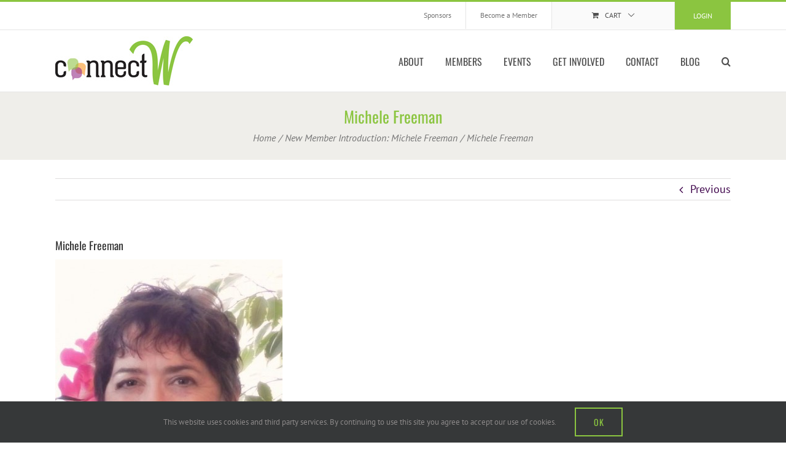

--- FILE ---
content_type: text/html; charset=UTF-8
request_url: https://connectw.org/new-member-introduction-michele-freeman/michele-freeman/
body_size: 21484
content:
<!DOCTYPE html>
<html class="avada-html-layout-wide avada-html-header-position-top" lang="en-US">
<head>
	<meta http-equiv="X-UA-Compatible" content="IE=edge" />
	<meta http-equiv="Content-Type" content="text/html; charset=utf-8"/>
	<meta name="viewport" content="width=device-width, initial-scale=1" />
	<meta name='robots' content='index, follow, max-image-preview:large, max-snippet:-1, max-video-preview:-1' />

	<!-- This site is optimized with the Yoast SEO plugin v26.6 - https://yoast.com/wordpress/plugins/seo/ -->
	<title>Michele Freeman - ConnectW</title>
	<link rel="canonical" href="https://connectw.org/new-member-introduction-michele-freeman/michele-freeman/" />
	<meta property="og:locale" content="en_US" />
	<meta property="og:type" content="article" />
	<meta property="og:title" content="Michele Freeman - ConnectW" />
	<meta property="og:url" content="https://connectw.org/new-member-introduction-michele-freeman/michele-freeman/" />
	<meta property="og:site_name" content="ConnectW" />
	<meta property="article:publisher" content="https://www.facebook.com/groups/383806335318147/" />
	<meta property="og:image" content="https://connectw.org/new-member-introduction-michele-freeman/michele-freeman" />
	<meta property="og:image:width" content="526" />
	<meta property="og:image:height" content="709" />
	<meta property="og:image:type" content="image/jpeg" />
	<script type="application/ld+json" class="yoast-schema-graph">{"@context":"https://schema.org","@graph":[{"@type":"WebPage","@id":"https://connectw.org/new-member-introduction-michele-freeman/michele-freeman/","url":"https://connectw.org/new-member-introduction-michele-freeman/michele-freeman/","name":"Michele Freeman - ConnectW","isPartOf":{"@id":"https://connectw.org/#website"},"primaryImageOfPage":{"@id":"https://connectw.org/new-member-introduction-michele-freeman/michele-freeman/#primaryimage"},"image":{"@id":"https://connectw.org/new-member-introduction-michele-freeman/michele-freeman/#primaryimage"},"thumbnailUrl":"https://connectw.org/wp-content/uploads/Michele-Freeman.jpg","datePublished":"2014-08-03T20:49:28+00:00","breadcrumb":{"@id":"https://connectw.org/new-member-introduction-michele-freeman/michele-freeman/#breadcrumb"},"inLanguage":"en-US","potentialAction":[{"@type":"ReadAction","target":["https://connectw.org/new-member-introduction-michele-freeman/michele-freeman/"]}]},{"@type":"ImageObject","inLanguage":"en-US","@id":"https://connectw.org/new-member-introduction-michele-freeman/michele-freeman/#primaryimage","url":"https://connectw.org/wp-content/uploads/Michele-Freeman.jpg","contentUrl":"https://connectw.org/wp-content/uploads/Michele-Freeman.jpg","width":526,"height":709},{"@type":"BreadcrumbList","@id":"https://connectw.org/new-member-introduction-michele-freeman/michele-freeman/#breadcrumb","itemListElement":[{"@type":"ListItem","position":1,"name":"New Member Introduction: Michele Freeman","item":"https://connectw.org/new-member-introduction-michele-freeman/"},{"@type":"ListItem","position":2,"name":"Michele Freeman"}]},{"@type":"WebSite","@id":"https://connectw.org/#website","url":"https://connectw.org/","name":"ConnectW","description":"Creating community by connecting and empowering women in business and in life.","potentialAction":[{"@type":"SearchAction","target":{"@type":"EntryPoint","urlTemplate":"https://connectw.org/?s={search_term_string}"},"query-input":{"@type":"PropertyValueSpecification","valueRequired":true,"valueName":"search_term_string"}}],"inLanguage":"en-US"}]}</script>
	<!-- / Yoast SEO plugin. -->


<link rel='dns-prefetch' href='//www.googletagmanager.com' />

<link rel="alternate" type="application/rss+xml" title="ConnectW &raquo; Feed" href="https://connectw.org/feed/" />
<link rel="alternate" type="application/rss+xml" title="ConnectW &raquo; Comments Feed" href="https://connectw.org/comments/feed/" />
<link rel="alternate" type="text/calendar" title="ConnectW &raquo; iCal Feed" href="https://connectw.org/events/?ical=1" />
					<link rel="shortcut icon" href="https://connectw.org/wp-content/uploads/favicon.png" type="image/x-icon" />
		
		
					<!-- Android Icon -->
			<link rel="icon" sizes="192x192" href="https://connectw.org/wp-content/uploads/apple-icon.png">
		
					<!-- MS Edge Icon -->
			<meta name="msapplication-TileImage" content="https://connectw.org/wp-content/uploads/ipad-icon.png">
				<link rel="alternate" type="application/rss+xml" title="ConnectW &raquo; Michele Freeman Comments Feed" href="https://connectw.org/new-member-introduction-michele-freeman/michele-freeman/feed/" />
<link rel="alternate" title="oEmbed (JSON)" type="application/json+oembed" href="https://connectw.org/wp-json/oembed/1.0/embed?url=https%3A%2F%2Fconnectw.org%2Fnew-member-introduction-michele-freeman%2Fmichele-freeman%2F" />
<link rel="alternate" title="oEmbed (XML)" type="text/xml+oembed" href="https://connectw.org/wp-json/oembed/1.0/embed?url=https%3A%2F%2Fconnectw.org%2Fnew-member-introduction-michele-freeman%2Fmichele-freeman%2F&#038;format=xml" />
<style id='wp-img-auto-sizes-contain-inline-css' type='text/css'>
img:is([sizes=auto i],[sizes^="auto," i]){contain-intrinsic-size:3000px 1500px}
/*# sourceURL=wp-img-auto-sizes-contain-inline-css */
</style>
<link rel='stylesheet' id='wc-authorize-net-cim-credit-card-checkout-block-css' href='https://connectw.org/wp-content/plugins/woocommerce-gateway-authorize-net-cim/assets/css/blocks/wc-authorize-net-cim-checkout-block.css?ver=3.10.14' type='text/css' media='all' />
<link rel='stylesheet' id='wc-authorize-net-cim-echeck-checkout-block-css' href='https://connectw.org/wp-content/plugins/woocommerce-gateway-authorize-net-cim/assets/css/blocks/wc-authorize-net-cim-checkout-block.css?ver=3.10.14' type='text/css' media='all' />
<link rel='stylesheet' id='tribe-events-pro-mini-calendar-block-styles-css' href='https://connectw.org/wp-content/plugins/events-calendar-pro/build/css/tribe-events-pro-mini-calendar-block.css?ver=7.7.11' type='text/css' media='all' />
<link rel='stylesheet' id='pmpro_frontend_base-css' href='https://connectw.org/wp-content/cache/background-css/1/connectw.org/wp-content/plugins/paid-memberships-pro/css/frontend/base.css?ver=3.6.2&wpr_t=1766287508' type='text/css' media='all' />
<link rel='stylesheet' id='pmpro_frontend_variation_1-css' href='https://connectw.org/wp-content/plugins/paid-memberships-pro/css/frontend/variation_1.css?ver=3.6.2' type='text/css' media='all' />
<style id='woocommerce-inline-inline-css' type='text/css'>
.woocommerce form .form-row .required { visibility: visible; }
/*# sourceURL=woocommerce-inline-inline-css */
</style>
<link rel='stylesheet' id='wt-smart-coupon-for-woo-css' href='https://connectw.org/wp-content/plugins/wt-smart-coupons-for-woocommerce/public/css/wt-smart-coupon-public.css?ver=2.2.4' type='text/css' media='all' />
<link rel='stylesheet' id='wt-woocommerce-related-products-css' href='https://connectw.org/wp-content/plugins/wt-woocommerce-related-products/public/css/custom-related-products-public.css?ver=1.7.6' type='text/css' media='all' />
<link rel='stylesheet' id='carousel-css-css' href='https://connectw.org/wp-content/cache/background-css/1/connectw.org/wp-content/plugins/wt-woocommerce-related-products/public/css/owl.carousel.min.css?ver=1.7.6&wpr_t=1766287508' type='text/css' media='all' />
<link rel='stylesheet' id='carousel-theme-css-css' href='https://connectw.org/wp-content/plugins/wt-woocommerce-related-products/public/css/owl.theme.default.min.css?ver=1.7.6' type='text/css' media='all' />
<link rel='stylesheet' id='avada-parent-stylesheet-css' href='https://connectw.org/wp-content/themes/Avada/style.css?ver=6.9' type='text/css' media='all' />
<link rel='stylesheet' id='sv-wc-payment-gateway-payment-form-v5_15_12-css' href='https://connectw.org/wp-content/cache/background-css/1/connectw.org/wp-content/plugins/woocommerce-gateway-authorize-net-cim/vendor/skyverge/wc-plugin-framework/woocommerce/payment-gateway/assets/css/frontend/sv-wc-payment-gateway-payment-form.min.css?ver=5.15.12&wpr_t=1766287508' type='text/css' media='all' />
<link rel='stylesheet' id='login-with-ajax-css' href='https://connectw.org/wp-content/cache/background-css/1/connectw.org/wp-content/plugins/login-with-ajax/templates/widget.css?ver=4.5.1&wpr_t=1766287508' type='text/css' media='all' />
<link rel='stylesheet' id='fusion-dynamic-css-css' href='https://connectw.org/wp-content/cache/background-css/1/connectw.org/wp-content/uploads/fusion-styles/a3463cf4c33d4d9bcc98d45ad9068eed.min.css?ver=3.14&wpr_t=1766287508' type='text/css' media='all' />
<script type="text/javascript" src="https://connectw.org/wp-includes/js/jquery/jquery.min.js?ver=3.7.1" id="jquery-core-js"></script>
<script type="text/javascript" src="https://connectw.org/wp-includes/js/jquery/jquery-migrate.min.js?ver=3.4.1" id="jquery-migrate-js"></script>
<script type="text/javascript" src="https://connectw.org/wp-content/plugins/woocommerce/assets/js/jquery-blockui/jquery.blockUI.min.js?ver=2.7.0-wc.10.4.2" id="wc-jquery-blockui-js" defer="defer" data-wp-strategy="defer"></script>
<script type="text/javascript" src="https://connectw.org/wp-content/plugins/woocommerce/assets/js/js-cookie/js.cookie.min.js?ver=2.1.4-wc.10.4.2" id="wc-js-cookie-js" defer="defer" data-wp-strategy="defer"></script>
<script type="text/javascript" id="woocommerce-js-extra">
/* <![CDATA[ */
var woocommerce_params = {"ajax_url":"/wp-admin/admin-ajax.php","wc_ajax_url":"/?wc-ajax=%%endpoint%%","i18n_password_show":"Show password","i18n_password_hide":"Hide password"};
//# sourceURL=woocommerce-js-extra
/* ]]> */
</script>
<script type="text/javascript" src="https://connectw.org/wp-content/plugins/woocommerce/assets/js/frontend/woocommerce.min.js?ver=10.4.2" id="woocommerce-js" defer="defer" data-wp-strategy="defer"></script>
<script type="text/javascript" id="wt-smart-coupon-for-woo-js-extra">
/* <![CDATA[ */
var WTSmartCouponOBJ = {"ajaxurl":"https://connectw.org/wp-admin/admin-ajax.php","wc_ajax_url":"https://connectw.org/?wc-ajax=","nonces":{"public":"d2fff588ad","apply_coupon":"792a3f5a0f"},"labels":{"please_wait":"Please wait...","choose_variation":"Please choose a variation","error":"Error !!!"},"shipping_method":[],"payment_method":"","is_cart":""};
//# sourceURL=wt-smart-coupon-for-woo-js-extra
/* ]]> */
</script>
<script type="text/javascript" src="https://connectw.org/wp-content/plugins/wt-smart-coupons-for-woocommerce/public/js/wt-smart-coupon-public.js?ver=2.2.4" id="wt-smart-coupon-for-woo-js"></script>
<script type="text/javascript" src="https://connectw.org/wp-content/plugins/wt-woocommerce-related-products/public/js/custom-related-products-public.js?ver=1.7.6" id="wt-woocommerce-related-products-js"></script>
<script type="text/javascript" src="https://connectw.org/wp-content/plugins/wt-woocommerce-related-products/public/js/wt_owl_carousel.js?ver=1.7.6" id="wt-owl-js-js"></script>
<script type="text/javascript" id="login-with-ajax-js-extra">
/* <![CDATA[ */
var LWA = {"ajaxurl":"https://connectw.org/wp-admin/admin-ajax.php","off":""};
//# sourceURL=login-with-ajax-js-extra
/* ]]> */
</script>
<script type="text/javascript" src="https://connectw.org/wp-content/plugins/login-with-ajax/templates/login-with-ajax.legacy.min.js?ver=4.5.1" id="login-with-ajax-js"></script>
<script type="text/javascript" src="https://connectw.org/wp-content/plugins/login-with-ajax/ajaxify/ajaxify.min.js?ver=4.5.1" id="login-with-ajax-ajaxify-js"></script>

<!-- Google tag (gtag.js) snippet added by Site Kit -->
<!-- Google Analytics snippet added by Site Kit -->
<script type="text/javascript" src="https://www.googletagmanager.com/gtag/js?id=GT-NGBPKR3" id="google_gtagjs-js" async></script>
<script type="text/javascript" id="google_gtagjs-js-after">
/* <![CDATA[ */
window.dataLayer = window.dataLayer || [];function gtag(){dataLayer.push(arguments);}
gtag("set","linker",{"domains":["connectw.org"]});
gtag("js", new Date());
gtag("set", "developer_id.dZTNiMT", true);
gtag("config", "GT-NGBPKR3");
//# sourceURL=google_gtagjs-js-after
/* ]]> */
</script>
<link rel="https://api.w.org/" href="https://connectw.org/wp-json/" /><link rel="alternate" title="JSON" type="application/json" href="https://connectw.org/wp-json/wp/v2/media/3233" /><link rel="EditURI" type="application/rsd+xml" title="RSD" href="https://connectw.org/xmlrpc.php?rsd" />
<meta name="generator" content="WordPress 6.9" />
<meta name="generator" content="WooCommerce 10.4.2" />
<link rel='shortlink' href='https://connectw.org/?p=3233' />
<meta name="generator" content="Site Kit by Google 1.167.0" /><style id="pmpro_colors">:root {
	--pmpro--color--base: #ffffff;
	--pmpro--color--contrast: #222222;
	--pmpro--color--accent: #0c3d54;
	--pmpro--color--accent--variation: hsl( 199,75%,28.5% );
	--pmpro--color--border--variation: hsl( 0,0%,91% );
}</style><meta name="et-api-version" content="v1"><meta name="et-api-origin" content="https://connectw.org"><link rel="https://theeventscalendar.com/" href="https://connectw.org/wp-json/tribe/tickets/v1/" /><meta name="tec-api-version" content="v1"><meta name="tec-api-origin" content="https://connectw.org"><link rel="alternate" href="https://connectw.org/wp-json/tribe/events/v1/" /><!-- Google site verification - Google for WooCommerce -->
<meta name="google-site-verification" content="pWK_S0pc_ErXoNpkovx3ovmDcw67s5cUsmx3zYRELVk" />
<link rel="preload" href="https://connectw.org/wp-content/themes/Avada/includes/lib/assets/fonts/icomoon/awb-icons.woff" as="font" type="font/woff" crossorigin><link rel="preload" href="//connectw.org/wp-content/themes/Avada/includes/lib/assets/fonts/fontawesome/webfonts/fa-brands-400.woff2" as="font" type="font/woff2" crossorigin><link rel="preload" href="//connectw.org/wp-content/themes/Avada/includes/lib/assets/fonts/fontawesome/webfonts/fa-regular-400.woff2" as="font" type="font/woff2" crossorigin><link rel="preload" href="//connectw.org/wp-content/themes/Avada/includes/lib/assets/fonts/fontawesome/webfonts/fa-solid-900.woff2" as="font" type="font/woff2" crossorigin><link rel="preload" href="https://fonts.gstatic.com/s/oswald/v57/TK3_WkUHHAIjg75cFRf3bXL8LICs1_FvsUtiZTaR.woff2" as="font" type="font/woff2" crossorigin><link rel="preload" href="https://fonts.gstatic.com/s/oswald/v57/TK3_WkUHHAIjg75cFRf3bXL8LICs1_FvsUJiZTaR.woff2" as="font" type="font/woff2" crossorigin><link rel="preload" href="https://fonts.gstatic.com/s/oswald/v57/TK3_WkUHHAIjg75cFRf3bXL8LICs1_FvsUliZTaR.woff2" as="font" type="font/woff2" crossorigin><link rel="preload" href="https://fonts.gstatic.com/s/oswald/v57/TK3_WkUHHAIjg75cFRf3bXL8LICs1_FvsUhiZTaR.woff2" as="font" type="font/woff2" crossorigin><link rel="preload" href="https://fonts.gstatic.com/s/oswald/v57/TK3_WkUHHAIjg75cFRf3bXL8LICs1_FvsUZiZQ.woff2" as="font" type="font/woff2" crossorigin><link rel="preload" href="https://fonts.gstatic.com/s/ptsans/v18/jizYRExUiTo99u79D0e0ysmIEDQ.woff2" as="font" type="font/woff2" crossorigin><link rel="preload" href="https://fonts.gstatic.com/s/ptsans/v18/jizYRExUiTo99u79D0e0w8mIEDQ.woff2" as="font" type="font/woff2" crossorigin><link rel="preload" href="https://fonts.gstatic.com/s/ptsans/v18/jizYRExUiTo99u79D0e0ycmIEDQ.woff2" as="font" type="font/woff2" crossorigin><link rel="preload" href="https://fonts.gstatic.com/s/ptsans/v18/jizYRExUiTo99u79D0e0x8mI.woff2" as="font" type="font/woff2" crossorigin><link rel="preload" href="https://fonts.gstatic.com/s/ptsans/v18/jizdRExUiTo99u79D0e8fOydIhUdwzM.woff2" as="font" type="font/woff2" crossorigin><link rel="preload" href="https://fonts.gstatic.com/s/ptsans/v18/jizdRExUiTo99u79D0e8fOydKxUdwzM.woff2" as="font" type="font/woff2" crossorigin><link rel="preload" href="https://fonts.gstatic.com/s/ptsans/v18/jizdRExUiTo99u79D0e8fOydIRUdwzM.woff2" as="font" type="font/woff2" crossorigin><link rel="preload" href="https://fonts.gstatic.com/s/ptsans/v18/jizdRExUiTo99u79D0e8fOydLxUd.woff2" as="font" type="font/woff2" crossorigin><link rel="preload" href="https://fonts.gstatic.com/s/ptsans/v18/jizaRExUiTo99u79D0-ExdGM.woff2" as="font" type="font/woff2" crossorigin><link rel="preload" href="https://fonts.gstatic.com/s/ptsans/v18/jizaRExUiTo99u79D0aExdGM.woff2" as="font" type="font/woff2" crossorigin><link rel="preload" href="https://fonts.gstatic.com/s/ptsans/v18/jizaRExUiTo99u79D0yExdGM.woff2" as="font" type="font/woff2" crossorigin><link rel="preload" href="https://fonts.gstatic.com/s/ptsans/v18/jizaRExUiTo99u79D0KExQ.woff2" as="font" type="font/woff2" crossorigin><link rel="preload" href="https://fonts.gstatic.com/s/ptsans/v18/jizfRExUiTo99u79B_mh0OOtLQ0Z.woff2" as="font" type="font/woff2" crossorigin><link rel="preload" href="https://fonts.gstatic.com/s/ptsans/v18/jizfRExUiTo99u79B_mh0OqtLQ0Z.woff2" as="font" type="font/woff2" crossorigin><link rel="preload" href="https://fonts.gstatic.com/s/ptsans/v18/jizfRExUiTo99u79B_mh0OCtLQ0Z.woff2" as="font" type="font/woff2" crossorigin><link rel="preload" href="https://fonts.gstatic.com/s/ptsans/v18/jizfRExUiTo99u79B_mh0O6tLQ.woff2" as="font" type="font/woff2" crossorigin><style type="text/css" id="css-fb-visibility">@media screen and (max-width: 640px){.fusion-no-small-visibility{display:none !important;}body .sm-text-align-center{text-align:center !important;}body .sm-text-align-left{text-align:left !important;}body .sm-text-align-right{text-align:right !important;}body .sm-text-align-justify{text-align:justify !important;}body .sm-flex-align-center{justify-content:center !important;}body .sm-flex-align-flex-start{justify-content:flex-start !important;}body .sm-flex-align-flex-end{justify-content:flex-end !important;}body .sm-mx-auto{margin-left:auto !important;margin-right:auto !important;}body .sm-ml-auto{margin-left:auto !important;}body .sm-mr-auto{margin-right:auto !important;}body .fusion-absolute-position-small{position:absolute;top:auto;width:100%;}.awb-sticky.awb-sticky-small{ position: sticky; top: var(--awb-sticky-offset,0); }}@media screen and (min-width: 641px) and (max-width: 1024px){.fusion-no-medium-visibility{display:none !important;}body .md-text-align-center{text-align:center !important;}body .md-text-align-left{text-align:left !important;}body .md-text-align-right{text-align:right !important;}body .md-text-align-justify{text-align:justify !important;}body .md-flex-align-center{justify-content:center !important;}body .md-flex-align-flex-start{justify-content:flex-start !important;}body .md-flex-align-flex-end{justify-content:flex-end !important;}body .md-mx-auto{margin-left:auto !important;margin-right:auto !important;}body .md-ml-auto{margin-left:auto !important;}body .md-mr-auto{margin-right:auto !important;}body .fusion-absolute-position-medium{position:absolute;top:auto;width:100%;}.awb-sticky.awb-sticky-medium{ position: sticky; top: var(--awb-sticky-offset,0); }}@media screen and (min-width: 1025px){.fusion-no-large-visibility{display:none !important;}body .lg-text-align-center{text-align:center !important;}body .lg-text-align-left{text-align:left !important;}body .lg-text-align-right{text-align:right !important;}body .lg-text-align-justify{text-align:justify !important;}body .lg-flex-align-center{justify-content:center !important;}body .lg-flex-align-flex-start{justify-content:flex-start !important;}body .lg-flex-align-flex-end{justify-content:flex-end !important;}body .lg-mx-auto{margin-left:auto !important;margin-right:auto !important;}body .lg-ml-auto{margin-left:auto !important;}body .lg-mr-auto{margin-right:auto !important;}body .fusion-absolute-position-large{position:absolute;top:auto;width:100%;}.awb-sticky.awb-sticky-large{ position: sticky; top: var(--awb-sticky-offset,0); }}</style>	<noscript><style>.woocommerce-product-gallery{ opacity: 1 !important; }</style></noscript>
			<script type="text/javascript">
			var doc = document.documentElement;
			doc.setAttribute( 'data-useragent', navigator.userAgent );
		</script>
		<!--script type="text/javascript">
  (function(i,s,o,g,r,a,m){i['GoogleAnalyticsObject']=r;i[r]=i[r]||function(){
  (i[r].q=i[r].q||[]).push(arguments)},i[r].l=1*new Date();a=s.createElement(o),
  m=s.getElementsByTagName(o)[0];a.async=1;a.src=g;m.parentNode.insertBefore(a,m)
  })(window,document,'script','//www.google-analytics.com/analytics.js','ga');
  ga('create', 'UA-46947845-1', 'connectw.org');ga('send', 'pageview');
</script-->
<!-- Google tag (gtag.js) -->
<script async src="https://www.googletagmanager.com/gtag/js?id=G-H942GMYRZT"></script>
<script>window.dataLayer = window.dataLayer || []; function gtag(){dataLayer.push(arguments);} gtag('js', new Date()); gtag('config', 'G-H942GMYRZT');</script><noscript><style id="rocket-lazyload-nojs-css">.rll-youtube-player, [data-lazy-src]{display:none !important;}</style></noscript>
	<link rel='stylesheet' id='wc-blocks-style-css' href='https://connectw.org/wp-content/plugins/woocommerce/assets/client/blocks/wc-blocks.css?ver=wc-10.4.2' type='text/css' media='all' />
<style id='global-styles-inline-css' type='text/css'>
:root{--wp--preset--aspect-ratio--square: 1;--wp--preset--aspect-ratio--4-3: 4/3;--wp--preset--aspect-ratio--3-4: 3/4;--wp--preset--aspect-ratio--3-2: 3/2;--wp--preset--aspect-ratio--2-3: 2/3;--wp--preset--aspect-ratio--16-9: 16/9;--wp--preset--aspect-ratio--9-16: 9/16;--wp--preset--color--black: #000000;--wp--preset--color--cyan-bluish-gray: #abb8c3;--wp--preset--color--white: #ffffff;--wp--preset--color--pale-pink: #f78da7;--wp--preset--color--vivid-red: #cf2e2e;--wp--preset--color--luminous-vivid-orange: #ff6900;--wp--preset--color--luminous-vivid-amber: #fcb900;--wp--preset--color--light-green-cyan: #7bdcb5;--wp--preset--color--vivid-green-cyan: #00d084;--wp--preset--color--pale-cyan-blue: #8ed1fc;--wp--preset--color--vivid-cyan-blue: #0693e3;--wp--preset--color--vivid-purple: #9b51e0;--wp--preset--color--awb-color-1: rgba(255,255,255,1);--wp--preset--color--awb-color-2: rgba(246,246,246,1);--wp--preset--color--awb-color-3: rgba(224,222,222,1);--wp--preset--color--awb-color-4: rgba(139,197,64,1);--wp--preset--color--awb-color-5: rgba(119,119,119,1);--wp--preset--color--awb-color-6: rgba(116,116,116,1);--wp--preset--color--awb-color-7: rgba(51,51,51,1);--wp--preset--color--awb-color-8: rgba(34,34,34,1);--wp--preset--color--awb-color-custom-10: rgba(153,153,153,1);--wp--preset--color--awb-color-custom-11: rgba(160,206,78,1);--wp--preset--color--awb-color-custom-12: rgba(235,234,234,1);--wp--preset--color--awb-color-custom-13: rgba(123,197,87,1);--wp--preset--color--awb-color-custom-14: rgba(221,221,221,1);--wp--preset--color--awb-color-custom-15: rgba(239,238,234,1);--wp--preset--color--awb-color-custom-16: rgba(234,234,234,1);--wp--preset--color--awb-color-custom-17: rgba(232,232,232,1);--wp--preset--color--awb-color-custom-18: rgba(235,234,234,0.8);--wp--preset--color--awb-color-custom-19: rgba(229,229,229,1);--wp--preset--color--awb-color-custom-20: rgba(85,85,85,1);--wp--preset--color--awb-color-custom-21: rgba(210,210,210,1);--wp--preset--gradient--vivid-cyan-blue-to-vivid-purple: linear-gradient(135deg,rgb(6,147,227) 0%,rgb(155,81,224) 100%);--wp--preset--gradient--light-green-cyan-to-vivid-green-cyan: linear-gradient(135deg,rgb(122,220,180) 0%,rgb(0,208,130) 100%);--wp--preset--gradient--luminous-vivid-amber-to-luminous-vivid-orange: linear-gradient(135deg,rgb(252,185,0) 0%,rgb(255,105,0) 100%);--wp--preset--gradient--luminous-vivid-orange-to-vivid-red: linear-gradient(135deg,rgb(255,105,0) 0%,rgb(207,46,46) 100%);--wp--preset--gradient--very-light-gray-to-cyan-bluish-gray: linear-gradient(135deg,rgb(238,238,238) 0%,rgb(169,184,195) 100%);--wp--preset--gradient--cool-to-warm-spectrum: linear-gradient(135deg,rgb(74,234,220) 0%,rgb(151,120,209) 20%,rgb(207,42,186) 40%,rgb(238,44,130) 60%,rgb(251,105,98) 80%,rgb(254,248,76) 100%);--wp--preset--gradient--blush-light-purple: linear-gradient(135deg,rgb(255,206,236) 0%,rgb(152,150,240) 100%);--wp--preset--gradient--blush-bordeaux: linear-gradient(135deg,rgb(254,205,165) 0%,rgb(254,45,45) 50%,rgb(107,0,62) 100%);--wp--preset--gradient--luminous-dusk: linear-gradient(135deg,rgb(255,203,112) 0%,rgb(199,81,192) 50%,rgb(65,88,208) 100%);--wp--preset--gradient--pale-ocean: linear-gradient(135deg,rgb(255,245,203) 0%,rgb(182,227,212) 50%,rgb(51,167,181) 100%);--wp--preset--gradient--electric-grass: linear-gradient(135deg,rgb(202,248,128) 0%,rgb(113,206,126) 100%);--wp--preset--gradient--midnight: linear-gradient(135deg,rgb(2,3,129) 0%,rgb(40,116,252) 100%);--wp--preset--font-size--small: 13.5px;--wp--preset--font-size--medium: 20px;--wp--preset--font-size--large: 27px;--wp--preset--font-size--x-large: 42px;--wp--preset--font-size--normal: 18px;--wp--preset--font-size--xlarge: 36px;--wp--preset--font-size--huge: 54px;--wp--preset--spacing--20: 0.44rem;--wp--preset--spacing--30: 0.67rem;--wp--preset--spacing--40: 1rem;--wp--preset--spacing--50: 1.5rem;--wp--preset--spacing--60: 2.25rem;--wp--preset--spacing--70: 3.38rem;--wp--preset--spacing--80: 5.06rem;--wp--preset--shadow--natural: 6px 6px 9px rgba(0, 0, 0, 0.2);--wp--preset--shadow--deep: 12px 12px 50px rgba(0, 0, 0, 0.4);--wp--preset--shadow--sharp: 6px 6px 0px rgba(0, 0, 0, 0.2);--wp--preset--shadow--outlined: 6px 6px 0px -3px rgb(255, 255, 255), 6px 6px rgb(0, 0, 0);--wp--preset--shadow--crisp: 6px 6px 0px rgb(0, 0, 0);}:where(.is-layout-flex){gap: 0.5em;}:where(.is-layout-grid){gap: 0.5em;}body .is-layout-flex{display: flex;}.is-layout-flex{flex-wrap: wrap;align-items: center;}.is-layout-flex > :is(*, div){margin: 0;}body .is-layout-grid{display: grid;}.is-layout-grid > :is(*, div){margin: 0;}:where(.wp-block-columns.is-layout-flex){gap: 2em;}:where(.wp-block-columns.is-layout-grid){gap: 2em;}:where(.wp-block-post-template.is-layout-flex){gap: 1.25em;}:where(.wp-block-post-template.is-layout-grid){gap: 1.25em;}.has-black-color{color: var(--wp--preset--color--black) !important;}.has-cyan-bluish-gray-color{color: var(--wp--preset--color--cyan-bluish-gray) !important;}.has-white-color{color: var(--wp--preset--color--white) !important;}.has-pale-pink-color{color: var(--wp--preset--color--pale-pink) !important;}.has-vivid-red-color{color: var(--wp--preset--color--vivid-red) !important;}.has-luminous-vivid-orange-color{color: var(--wp--preset--color--luminous-vivid-orange) !important;}.has-luminous-vivid-amber-color{color: var(--wp--preset--color--luminous-vivid-amber) !important;}.has-light-green-cyan-color{color: var(--wp--preset--color--light-green-cyan) !important;}.has-vivid-green-cyan-color{color: var(--wp--preset--color--vivid-green-cyan) !important;}.has-pale-cyan-blue-color{color: var(--wp--preset--color--pale-cyan-blue) !important;}.has-vivid-cyan-blue-color{color: var(--wp--preset--color--vivid-cyan-blue) !important;}.has-vivid-purple-color{color: var(--wp--preset--color--vivid-purple) !important;}.has-black-background-color{background-color: var(--wp--preset--color--black) !important;}.has-cyan-bluish-gray-background-color{background-color: var(--wp--preset--color--cyan-bluish-gray) !important;}.has-white-background-color{background-color: var(--wp--preset--color--white) !important;}.has-pale-pink-background-color{background-color: var(--wp--preset--color--pale-pink) !important;}.has-vivid-red-background-color{background-color: var(--wp--preset--color--vivid-red) !important;}.has-luminous-vivid-orange-background-color{background-color: var(--wp--preset--color--luminous-vivid-orange) !important;}.has-luminous-vivid-amber-background-color{background-color: var(--wp--preset--color--luminous-vivid-amber) !important;}.has-light-green-cyan-background-color{background-color: var(--wp--preset--color--light-green-cyan) !important;}.has-vivid-green-cyan-background-color{background-color: var(--wp--preset--color--vivid-green-cyan) !important;}.has-pale-cyan-blue-background-color{background-color: var(--wp--preset--color--pale-cyan-blue) !important;}.has-vivid-cyan-blue-background-color{background-color: var(--wp--preset--color--vivid-cyan-blue) !important;}.has-vivid-purple-background-color{background-color: var(--wp--preset--color--vivid-purple) !important;}.has-black-border-color{border-color: var(--wp--preset--color--black) !important;}.has-cyan-bluish-gray-border-color{border-color: var(--wp--preset--color--cyan-bluish-gray) !important;}.has-white-border-color{border-color: var(--wp--preset--color--white) !important;}.has-pale-pink-border-color{border-color: var(--wp--preset--color--pale-pink) !important;}.has-vivid-red-border-color{border-color: var(--wp--preset--color--vivid-red) !important;}.has-luminous-vivid-orange-border-color{border-color: var(--wp--preset--color--luminous-vivid-orange) !important;}.has-luminous-vivid-amber-border-color{border-color: var(--wp--preset--color--luminous-vivid-amber) !important;}.has-light-green-cyan-border-color{border-color: var(--wp--preset--color--light-green-cyan) !important;}.has-vivid-green-cyan-border-color{border-color: var(--wp--preset--color--vivid-green-cyan) !important;}.has-pale-cyan-blue-border-color{border-color: var(--wp--preset--color--pale-cyan-blue) !important;}.has-vivid-cyan-blue-border-color{border-color: var(--wp--preset--color--vivid-cyan-blue) !important;}.has-vivid-purple-border-color{border-color: var(--wp--preset--color--vivid-purple) !important;}.has-vivid-cyan-blue-to-vivid-purple-gradient-background{background: var(--wp--preset--gradient--vivid-cyan-blue-to-vivid-purple) !important;}.has-light-green-cyan-to-vivid-green-cyan-gradient-background{background: var(--wp--preset--gradient--light-green-cyan-to-vivid-green-cyan) !important;}.has-luminous-vivid-amber-to-luminous-vivid-orange-gradient-background{background: var(--wp--preset--gradient--luminous-vivid-amber-to-luminous-vivid-orange) !important;}.has-luminous-vivid-orange-to-vivid-red-gradient-background{background: var(--wp--preset--gradient--luminous-vivid-orange-to-vivid-red) !important;}.has-very-light-gray-to-cyan-bluish-gray-gradient-background{background: var(--wp--preset--gradient--very-light-gray-to-cyan-bluish-gray) !important;}.has-cool-to-warm-spectrum-gradient-background{background: var(--wp--preset--gradient--cool-to-warm-spectrum) !important;}.has-blush-light-purple-gradient-background{background: var(--wp--preset--gradient--blush-light-purple) !important;}.has-blush-bordeaux-gradient-background{background: var(--wp--preset--gradient--blush-bordeaux) !important;}.has-luminous-dusk-gradient-background{background: var(--wp--preset--gradient--luminous-dusk) !important;}.has-pale-ocean-gradient-background{background: var(--wp--preset--gradient--pale-ocean) !important;}.has-electric-grass-gradient-background{background: var(--wp--preset--gradient--electric-grass) !important;}.has-midnight-gradient-background{background: var(--wp--preset--gradient--midnight) !important;}.has-small-font-size{font-size: var(--wp--preset--font-size--small) !important;}.has-medium-font-size{font-size: var(--wp--preset--font-size--medium) !important;}.has-large-font-size{font-size: var(--wp--preset--font-size--large) !important;}.has-x-large-font-size{font-size: var(--wp--preset--font-size--x-large) !important;}
/*# sourceURL=global-styles-inline-css */
</style>
<style id="wpr-lazyload-bg-container"></style><style id="wpr-lazyload-bg-exclusion"></style>
<noscript>
<style id="wpr-lazyload-bg-nostyle">[id^="pmpro_paypal"] .pmpro_btn-submit-checkout-paypal-image{--wpr-bg-410f4aeb-7f31-4d1a-9fb0-f6478f1228db: url('https://connectw.org/wp-content/plugins/paid-memberships-pro/images/paypal-color.svg');}.owl-carousel .owl-video-play-icon{--wpr-bg-d282ef60-5b23-4dec-8e4f-e0fc343fcfa5: url('https://connectw.org/wp-content/plugins/wt-woocommerce-related-products/public/css/owl.video.play.png');}.woocommerce-checkout #payment div.payment_box input.js-sv-wc-payment-gateway-credit-card-form-account-number,#add_payment_method input.js-sv-wc-payment-gateway-credit-card-form-account-number{--wpr-bg-2f46a056-105a-48cb-9e83-eb89d6664407: url('https://connectw.org/wp-content/plugins/woocommerce-gateway-authorize-net-cim/vendor/skyverge/wc-plugin-framework/woocommerce/payment-gateway/assets/images/card-cc-plain.svg');}.woocommerce-checkout #payment div.payment_box input.js-sv-wc-payment-gateway-credit-card-form-account-number.visa,#add_payment_method input.js-sv-wc-payment-gateway-credit-card-form-account-number.visa{--wpr-bg-4928e490-259a-4b46-bd0d-120e0c233fda: url('https://connectw.org/wp-content/plugins/woocommerce-gateway-authorize-net-cim/vendor/skyverge/wc-plugin-framework/woocommerce/payment-gateway/assets/images/card-visa.svg');}.woocommerce-checkout #payment div.payment_box input.js-sv-wc-payment-gateway-credit-card-form-account-number.mastercard,#add_payment_method input.js-sv-wc-payment-gateway-credit-card-form-account-number.mastercard{--wpr-bg-25e799f3-724f-4c7c-aa76-8f4760e4fb02: url('https://connectw.org/wp-content/plugins/woocommerce-gateway-authorize-net-cim/vendor/skyverge/wc-plugin-framework/woocommerce/payment-gateway/assets/images/card-mastercard.svg');}.woocommerce-checkout #payment div.payment_box input.js-sv-wc-payment-gateway-credit-card-form-account-number.dinersclub,#add_payment_method input.js-sv-wc-payment-gateway-credit-card-form-account-number.dinersclub{--wpr-bg-7e43e1ca-8438-4de2-8105-0c888356119a: url('https://connectw.org/wp-content/plugins/woocommerce-gateway-authorize-net-cim/vendor/skyverge/wc-plugin-framework/woocommerce/payment-gateway/assets/images/card-dinersclub.svg');}.woocommerce-checkout #payment div.payment_box input.js-sv-wc-payment-gateway-credit-card-form-account-number.maestro,#add_payment_method input.js-sv-wc-payment-gateway-credit-card-form-account-number.maestro{--wpr-bg-9e1e7e06-f912-4e66-804f-d2ef90a7d87e: url('https://connectw.org/wp-content/plugins/woocommerce-gateway-authorize-net-cim/vendor/skyverge/wc-plugin-framework/woocommerce/payment-gateway/assets/images/card-maestro.svg');}.woocommerce-checkout #payment div.payment_box input.js-sv-wc-payment-gateway-credit-card-form-account-number.jcb,#add_payment_method input.js-sv-wc-payment-gateway-credit-card-form-account-number.jcb{--wpr-bg-57186e0a-e901-4c87-99d4-eb6375e93dbb: url('https://connectw.org/wp-content/plugins/woocommerce-gateway-authorize-net-cim/vendor/skyverge/wc-plugin-framework/woocommerce/payment-gateway/assets/images/card-jcb.svg');}.woocommerce-checkout #payment div.payment_box input.js-sv-wc-payment-gateway-credit-card-form-account-number.amex,#add_payment_method input.js-sv-wc-payment-gateway-credit-card-form-account-number.amex{--wpr-bg-a220d7e4-cb74-405d-a555-136885902419: url('https://connectw.org/wp-content/plugins/woocommerce-gateway-authorize-net-cim/vendor/skyverge/wc-plugin-framework/woocommerce/payment-gateway/assets/images/card-amex.svg');}.woocommerce-checkout #payment div.payment_box input.js-sv-wc-payment-gateway-credit-card-form-account-number.discover,#add_payment_method input.js-sv-wc-payment-gateway-credit-card-form-account-number.discover{--wpr-bg-b8573965-1b10-4cfd-a7c8-80a82c18eeeb: url('https://connectw.org/wp-content/plugins/woocommerce-gateway-authorize-net-cim/vendor/skyverge/wc-plugin-framework/woocommerce/payment-gateway/assets/images/card-discover.svg');}.woocommerce-checkout #payment div.payment_box input.js-sv-wc-payment-gateway-credit-card-form-account-number.visaelectron,#add_payment_method input.js-sv-wc-payment-gateway-credit-card-form-account-number.visaelectron{--wpr-bg-4c70bed6-ff0a-445e-9fc3-3ec99b5e1feb: url('https://connectw.org/wp-content/plugins/woocommerce-gateway-authorize-net-cim/vendor/skyverge/wc-plugin-framework/woocommerce/payment-gateway/assets/images/card-visa-electron.svg');}.woocommerce-checkout #payment div.payment_box input.js-sv-wc-payment-gateway-credit-card-form-account-number.invalid-card-type,#add_payment_method input.js-sv-wc-payment-gateway-credit-card-form-account-number.invalid-card-type{--wpr-bg-0ddab149-710d-439e-a6f7-25f141c8c2c4: url('https://connectw.org/wp-content/plugins/woocommerce-gateway-authorize-net-cim/vendor/skyverge/wc-plugin-framework/woocommerce/payment-gateway/assets/images/card-cc-invalid.svg');}.lwa-loading{--wpr-bg-b541fcad-d818-40ca-bb51-0d7e0ffeb920: url('https://connectw.org/wp-content/plugins/login-with-ajax/templates/loading.gif');}.ilightbox-loader.metro-white div{--wpr-bg-9caea236-3c32-430a-bf42-7c3aee3cfc96: url('https://connectw.org/wp-content/plugins/fusion-builder/assets/images/iLightbox/metro-white-skin/preloader.gif');}.ilightbox-holder.metro-white .ilightbox-container .ilightbox-caption{--wpr-bg-b5cfdb3d-491d-4feb-86e5-78072b9464f3: url('https://connectw.org/wp-content/plugins/fusion-builder/assets/images/iLightbox/metro-white-skin/caption-bg.png');}.ilightbox-holder.metro-white .ilightbox-container .ilightbox-social{--wpr-bg-7be6e00f-5d0e-4146-bf4c-49332ad56b02: url('https://connectw.org/wp-content/plugins/fusion-builder/assets/images/iLightbox/metro-white-skin/social-bg.png');}.ilightbox-holder.metro-white .ilightbox-alert{--wpr-bg-06588678-604f-4aff-884a-d9a823c94107: url('https://connectw.org/wp-content/plugins/fusion-builder/assets/images/iLightbox/metro-white-skin/alert.png');}.ilightbox-toolbar.metro-white a{--wpr-bg-291addc6-c30b-4518-b366-40c687daebfc: url('https://connectw.org/wp-content/plugins/fusion-builder/assets/images/iLightbox/metro-white-skin/buttons.png');}.ilightbox-thumbnails.metro-white .ilightbox-thumbnails-grid .ilightbox-thumbnail .ilightbox-thumbnail-video{--wpr-bg-1ca445bf-649a-47dd-a1c4-14b3ce6a31e4: url('https://connectw.org/wp-content/plugins/fusion-builder/assets/images/iLightbox/metro-white-skin/thumb-overlay-play.png');}.ilightbox-button.ilightbox-next-button.metro-white,.ilightbox-button.ilightbox-prev-button.metro-white{--wpr-bg-e8c484f0-3699-4171-bba8-ed34a31388e4: url('https://connectw.org/wp-content/plugins/fusion-builder/assets/images/iLightbox/metro-white-skin/arrows_vertical.png');}.lwa-modal .lwa-logo{--wpr-bg-ebd341af-e60e-46d2-8eb0-f93b37cec7dd: url('https://connectw.org/wp-content/uploads/connectw-1.jpg');}.fusion-post-grid.enhanced-member .fusion-imageframe a:before, .member-post.enhanced .fusion-imageframe a:before,
.single-member-directory .enhanced .headshot:before{--wpr-bg-46f22033-3d3c-4a24-9b74-54939f0dc7bb: url('https://connectw.org/wp-content/themes/Avada-Child-Theme/images/tag-platinum.png');}.fusion-post-grid.tag-board .fusion-imageframe a:before, .member-post.tag-board .fusion-imageframe a:before,
.single-member-directory .tag-board .headshot:before{--wpr-bg-c7c8d7a1-b9b9-44c4-beca-e46736bdbb81: url('https://connectw.org/wp-content/themes/Avada-Child-Theme/images/tag-boardmember.png');}.fusion-post-grid.tag-board.enhanced-member .fusion-imageframe a:before, .member-post.tag-board.enhanced .fusion-imageframe a:before,
.single-member-directory .tag-board.enhanced .headshot:before{--wpr-bg-1780aa36-9908-4e62-8a78-0163fe69d3ec: url('https://connectw.org/wp-content/themes/Avada-Child-Theme/images/tag-platinumboard.png');}.fusion-audio.fusion-audio.dark-controls .mejs-button>button{--wpr-bg-8db97def-7883-4028-b32f-618895e02df4: url('https://connectw.org/wp-content/plugins/fusion-builder/assets/images/mejs-controls-dark.svg');}.isMobile .ilightbox-toolbar.metro-white a.ilightbox-fullscreen{--wpr-bg-41f89a94-98ba-414a-9a2e-6d80aff59fe3: url('https://connectw.org/wp-content/plugins/fusion-builder/assets/images/iLightbox/metro-white-skin/fullscreen-icon-64.png');}.isMobile .ilightbox-toolbar.metro-white a.ilightbox-fullscreen:hover{--wpr-bg-e2a7c73b-8102-4a97-9b38-b3831b855fb6: url('https://connectw.org/wp-content/plugins/fusion-builder/assets/images/iLightbox/metro-white-skin/fullscreen-hover-icon-64.png');}.isMobile .ilightbox-toolbar.metro-white a.ilightbox-close{--wpr-bg-a7ae979d-4a8b-464c-a47d-9dc54f3a74d6: url('https://connectw.org/wp-content/plugins/fusion-builder/assets/images/iLightbox/metro-white-skin/x-mark-icon-64.png');}.isMobile .ilightbox-toolbar.metro-white a.ilightbox-close:hover{--wpr-bg-6db1868c-550f-4861-8508-1d7b67397fa7: url('https://connectw.org/wp-content/plugins/fusion-builder/assets/images/iLightbox/metro-white-skin/x-mark-hover-icon-64.png');}.isMobile .ilightbox-toolbar.metro-white a.ilightbox-next-button{--wpr-bg-770d609e-7159-412a-8815-6f3fbec2e786: url('https://connectw.org/wp-content/plugins/fusion-builder/assets/images/iLightbox/metro-white-skin/arrow-next-icon-64.png');}.isMobile .ilightbox-toolbar.metro-white a.ilightbox-next-button:hover{--wpr-bg-b48d246e-02e4-489a-b571-005652037cd7: url('https://connectw.org/wp-content/plugins/fusion-builder/assets/images/iLightbox/metro-white-skin/arrow-next-hover-icon-64.png');}.isMobile .ilightbox-toolbar.metro-white a.ilightbox-next-button.disabled{--wpr-bg-15bc5030-eece-48e5-87cc-37f6ab9ae615: url('https://connectw.org/wp-content/plugins/fusion-builder/assets/images/iLightbox/metro-white-skin/arrow-next-icon-64.png');}.isMobile .ilightbox-toolbar.metro-white a.ilightbox-prev-button{--wpr-bg-33c7da4c-ae2b-4ab1-b186-50d67e919ae5: url('https://connectw.org/wp-content/plugins/fusion-builder/assets/images/iLightbox/metro-white-skin/arrow-prev-icon-64.png');}.isMobile .ilightbox-toolbar.metro-white a.ilightbox-prev-button:hover{--wpr-bg-6dd9d097-651e-4da2-968d-dc95a85ea14f: url('https://connectw.org/wp-content/plugins/fusion-builder/assets/images/iLightbox/metro-white-skin/arrow-prev-hover-icon-64.png');}.isMobile .ilightbox-toolbar.metro-white a.ilightbox-prev-button.disabled{--wpr-bg-1200a0b6-7c4e-4403-96e6-0dc0fefed921: url('https://connectw.org/wp-content/plugins/fusion-builder/assets/images/iLightbox/metro-white-skin/arrow-prev-icon-64.png');}.isMobile .ilightbox-toolbar.metro-white a.ilightbox-play{--wpr-bg-5ba832a8-970b-444b-8aee-d84b57d9cfc1: url('https://connectw.org/wp-content/plugins/fusion-builder/assets/images/iLightbox/metro-white-skin/play-icon-64.png');}.isMobile .ilightbox-toolbar.metro-white a.ilightbox-play:hover{--wpr-bg-be73a880-e163-462a-bf40-8167ad8389f1: url('https://connectw.org/wp-content/plugins/fusion-builder/assets/images/iLightbox/metro-white-skin/play-hover-icon-64.png');}.isMobile .ilightbox-toolbar.metro-white a.ilightbox-pause{--wpr-bg-38fa4dfe-3478-4ddc-8a71-670c271106e5: url('https://connectw.org/wp-content/plugins/fusion-builder/assets/images/iLightbox/metro-white-skin/pause-icon-64.png');}.isMobile .ilightbox-toolbar.metro-white a.ilightbox-pause:hover{--wpr-bg-7172b5f8-3e43-4dad-9720-e8d0bff2bcd4: url('https://connectw.org/wp-content/plugins/fusion-builder/assets/images/iLightbox/metro-white-skin/pause-hover-icon-64.png');}.ilightbox-button.ilightbox-next-button.metro-white.horizontal,.ilightbox-button.ilightbox-prev-button.metro-white.horizontal{--wpr-bg-baaf6156-db25-4331-aaef-ee0dba7ce9e0: url('https://connectw.org/wp-content/plugins/fusion-builder/assets/images/iLightbox/metro-white-skin/arrows_horizontal.png');}</style>
</noscript>
<script type="application/javascript">const rocket_pairs = [{"selector":"[id^=\"pmpro_paypal\"] .pmpro_btn-submit-checkout-paypal-image","style":"[id^=\"pmpro_paypal\"] .pmpro_btn-submit-checkout-paypal-image{--wpr-bg-410f4aeb-7f31-4d1a-9fb0-f6478f1228db: url('https:\/\/connectw.org\/wp-content\/plugins\/paid-memberships-pro\/images\/paypal-color.svg');}","hash":"410f4aeb-7f31-4d1a-9fb0-f6478f1228db","url":"https:\/\/connectw.org\/wp-content\/plugins\/paid-memberships-pro\/images\/paypal-color.svg"},{"selector":".owl-carousel .owl-video-play-icon","style":".owl-carousel .owl-video-play-icon{--wpr-bg-d282ef60-5b23-4dec-8e4f-e0fc343fcfa5: url('https:\/\/connectw.org\/wp-content\/plugins\/wt-woocommerce-related-products\/public\/css\/owl.video.play.png');}","hash":"d282ef60-5b23-4dec-8e4f-e0fc343fcfa5","url":"https:\/\/connectw.org\/wp-content\/plugins\/wt-woocommerce-related-products\/public\/css\/owl.video.play.png"},{"selector":".woocommerce-checkout #payment div.payment_box input.js-sv-wc-payment-gateway-credit-card-form-account-number,#add_payment_method input.js-sv-wc-payment-gateway-credit-card-form-account-number","style":".woocommerce-checkout #payment div.payment_box input.js-sv-wc-payment-gateway-credit-card-form-account-number,#add_payment_method input.js-sv-wc-payment-gateway-credit-card-form-account-number{--wpr-bg-2f46a056-105a-48cb-9e83-eb89d6664407: url('https:\/\/connectw.org\/wp-content\/plugins\/woocommerce-gateway-authorize-net-cim\/vendor\/skyverge\/wc-plugin-framework\/woocommerce\/payment-gateway\/assets\/images\/card-cc-plain.svg');}","hash":"2f46a056-105a-48cb-9e83-eb89d6664407","url":"https:\/\/connectw.org\/wp-content\/plugins\/woocommerce-gateway-authorize-net-cim\/vendor\/skyverge\/wc-plugin-framework\/woocommerce\/payment-gateway\/assets\/images\/card-cc-plain.svg"},{"selector":".woocommerce-checkout #payment div.payment_box input.js-sv-wc-payment-gateway-credit-card-form-account-number.visa,#add_payment_method input.js-sv-wc-payment-gateway-credit-card-form-account-number.visa","style":".woocommerce-checkout #payment div.payment_box input.js-sv-wc-payment-gateway-credit-card-form-account-number.visa,#add_payment_method input.js-sv-wc-payment-gateway-credit-card-form-account-number.visa{--wpr-bg-4928e490-259a-4b46-bd0d-120e0c233fda: url('https:\/\/connectw.org\/wp-content\/plugins\/woocommerce-gateway-authorize-net-cim\/vendor\/skyverge\/wc-plugin-framework\/woocommerce\/payment-gateway\/assets\/images\/card-visa.svg');}","hash":"4928e490-259a-4b46-bd0d-120e0c233fda","url":"https:\/\/connectw.org\/wp-content\/plugins\/woocommerce-gateway-authorize-net-cim\/vendor\/skyverge\/wc-plugin-framework\/woocommerce\/payment-gateway\/assets\/images\/card-visa.svg"},{"selector":".woocommerce-checkout #payment div.payment_box input.js-sv-wc-payment-gateway-credit-card-form-account-number.mastercard,#add_payment_method input.js-sv-wc-payment-gateway-credit-card-form-account-number.mastercard","style":".woocommerce-checkout #payment div.payment_box input.js-sv-wc-payment-gateway-credit-card-form-account-number.mastercard,#add_payment_method input.js-sv-wc-payment-gateway-credit-card-form-account-number.mastercard{--wpr-bg-25e799f3-724f-4c7c-aa76-8f4760e4fb02: url('https:\/\/connectw.org\/wp-content\/plugins\/woocommerce-gateway-authorize-net-cim\/vendor\/skyverge\/wc-plugin-framework\/woocommerce\/payment-gateway\/assets\/images\/card-mastercard.svg');}","hash":"25e799f3-724f-4c7c-aa76-8f4760e4fb02","url":"https:\/\/connectw.org\/wp-content\/plugins\/woocommerce-gateway-authorize-net-cim\/vendor\/skyverge\/wc-plugin-framework\/woocommerce\/payment-gateway\/assets\/images\/card-mastercard.svg"},{"selector":".woocommerce-checkout #payment div.payment_box input.js-sv-wc-payment-gateway-credit-card-form-account-number.dinersclub,#add_payment_method input.js-sv-wc-payment-gateway-credit-card-form-account-number.dinersclub","style":".woocommerce-checkout #payment div.payment_box input.js-sv-wc-payment-gateway-credit-card-form-account-number.dinersclub,#add_payment_method input.js-sv-wc-payment-gateway-credit-card-form-account-number.dinersclub{--wpr-bg-7e43e1ca-8438-4de2-8105-0c888356119a: url('https:\/\/connectw.org\/wp-content\/plugins\/woocommerce-gateway-authorize-net-cim\/vendor\/skyverge\/wc-plugin-framework\/woocommerce\/payment-gateway\/assets\/images\/card-dinersclub.svg');}","hash":"7e43e1ca-8438-4de2-8105-0c888356119a","url":"https:\/\/connectw.org\/wp-content\/plugins\/woocommerce-gateway-authorize-net-cim\/vendor\/skyverge\/wc-plugin-framework\/woocommerce\/payment-gateway\/assets\/images\/card-dinersclub.svg"},{"selector":".woocommerce-checkout #payment div.payment_box input.js-sv-wc-payment-gateway-credit-card-form-account-number.maestro,#add_payment_method input.js-sv-wc-payment-gateway-credit-card-form-account-number.maestro","style":".woocommerce-checkout #payment div.payment_box input.js-sv-wc-payment-gateway-credit-card-form-account-number.maestro,#add_payment_method input.js-sv-wc-payment-gateway-credit-card-form-account-number.maestro{--wpr-bg-9e1e7e06-f912-4e66-804f-d2ef90a7d87e: url('https:\/\/connectw.org\/wp-content\/plugins\/woocommerce-gateway-authorize-net-cim\/vendor\/skyverge\/wc-plugin-framework\/woocommerce\/payment-gateway\/assets\/images\/card-maestro.svg');}","hash":"9e1e7e06-f912-4e66-804f-d2ef90a7d87e","url":"https:\/\/connectw.org\/wp-content\/plugins\/woocommerce-gateway-authorize-net-cim\/vendor\/skyverge\/wc-plugin-framework\/woocommerce\/payment-gateway\/assets\/images\/card-maestro.svg"},{"selector":".woocommerce-checkout #payment div.payment_box input.js-sv-wc-payment-gateway-credit-card-form-account-number.jcb,#add_payment_method input.js-sv-wc-payment-gateway-credit-card-form-account-number.jcb","style":".woocommerce-checkout #payment div.payment_box input.js-sv-wc-payment-gateway-credit-card-form-account-number.jcb,#add_payment_method input.js-sv-wc-payment-gateway-credit-card-form-account-number.jcb{--wpr-bg-57186e0a-e901-4c87-99d4-eb6375e93dbb: url('https:\/\/connectw.org\/wp-content\/plugins\/woocommerce-gateway-authorize-net-cim\/vendor\/skyverge\/wc-plugin-framework\/woocommerce\/payment-gateway\/assets\/images\/card-jcb.svg');}","hash":"57186e0a-e901-4c87-99d4-eb6375e93dbb","url":"https:\/\/connectw.org\/wp-content\/plugins\/woocommerce-gateway-authorize-net-cim\/vendor\/skyverge\/wc-plugin-framework\/woocommerce\/payment-gateway\/assets\/images\/card-jcb.svg"},{"selector":".woocommerce-checkout #payment div.payment_box input.js-sv-wc-payment-gateway-credit-card-form-account-number.amex,#add_payment_method input.js-sv-wc-payment-gateway-credit-card-form-account-number.amex","style":".woocommerce-checkout #payment div.payment_box input.js-sv-wc-payment-gateway-credit-card-form-account-number.amex,#add_payment_method input.js-sv-wc-payment-gateway-credit-card-form-account-number.amex{--wpr-bg-a220d7e4-cb74-405d-a555-136885902419: url('https:\/\/connectw.org\/wp-content\/plugins\/woocommerce-gateway-authorize-net-cim\/vendor\/skyverge\/wc-plugin-framework\/woocommerce\/payment-gateway\/assets\/images\/card-amex.svg');}","hash":"a220d7e4-cb74-405d-a555-136885902419","url":"https:\/\/connectw.org\/wp-content\/plugins\/woocommerce-gateway-authorize-net-cim\/vendor\/skyverge\/wc-plugin-framework\/woocommerce\/payment-gateway\/assets\/images\/card-amex.svg"},{"selector":".woocommerce-checkout #payment div.payment_box input.js-sv-wc-payment-gateway-credit-card-form-account-number.discover,#add_payment_method input.js-sv-wc-payment-gateway-credit-card-form-account-number.discover","style":".woocommerce-checkout #payment div.payment_box input.js-sv-wc-payment-gateway-credit-card-form-account-number.discover,#add_payment_method input.js-sv-wc-payment-gateway-credit-card-form-account-number.discover{--wpr-bg-b8573965-1b10-4cfd-a7c8-80a82c18eeeb: url('https:\/\/connectw.org\/wp-content\/plugins\/woocommerce-gateway-authorize-net-cim\/vendor\/skyverge\/wc-plugin-framework\/woocommerce\/payment-gateway\/assets\/images\/card-discover.svg');}","hash":"b8573965-1b10-4cfd-a7c8-80a82c18eeeb","url":"https:\/\/connectw.org\/wp-content\/plugins\/woocommerce-gateway-authorize-net-cim\/vendor\/skyverge\/wc-plugin-framework\/woocommerce\/payment-gateway\/assets\/images\/card-discover.svg"},{"selector":".woocommerce-checkout #payment div.payment_box input.js-sv-wc-payment-gateway-credit-card-form-account-number.visaelectron,#add_payment_method input.js-sv-wc-payment-gateway-credit-card-form-account-number.visaelectron","style":".woocommerce-checkout #payment div.payment_box input.js-sv-wc-payment-gateway-credit-card-form-account-number.visaelectron,#add_payment_method input.js-sv-wc-payment-gateway-credit-card-form-account-number.visaelectron{--wpr-bg-4c70bed6-ff0a-445e-9fc3-3ec99b5e1feb: url('https:\/\/connectw.org\/wp-content\/plugins\/woocommerce-gateway-authorize-net-cim\/vendor\/skyverge\/wc-plugin-framework\/woocommerce\/payment-gateway\/assets\/images\/card-visa-electron.svg');}","hash":"4c70bed6-ff0a-445e-9fc3-3ec99b5e1feb","url":"https:\/\/connectw.org\/wp-content\/plugins\/woocommerce-gateway-authorize-net-cim\/vendor\/skyverge\/wc-plugin-framework\/woocommerce\/payment-gateway\/assets\/images\/card-visa-electron.svg"},{"selector":".woocommerce-checkout #payment div.payment_box input.js-sv-wc-payment-gateway-credit-card-form-account-number.invalid-card-type,#add_payment_method input.js-sv-wc-payment-gateway-credit-card-form-account-number.invalid-card-type","style":".woocommerce-checkout #payment div.payment_box input.js-sv-wc-payment-gateway-credit-card-form-account-number.invalid-card-type,#add_payment_method input.js-sv-wc-payment-gateway-credit-card-form-account-number.invalid-card-type{--wpr-bg-0ddab149-710d-439e-a6f7-25f141c8c2c4: url('https:\/\/connectw.org\/wp-content\/plugins\/woocommerce-gateway-authorize-net-cim\/vendor\/skyverge\/wc-plugin-framework\/woocommerce\/payment-gateway\/assets\/images\/card-cc-invalid.svg');}","hash":"0ddab149-710d-439e-a6f7-25f141c8c2c4","url":"https:\/\/connectw.org\/wp-content\/plugins\/woocommerce-gateway-authorize-net-cim\/vendor\/skyverge\/wc-plugin-framework\/woocommerce\/payment-gateway\/assets\/images\/card-cc-invalid.svg"},{"selector":".lwa-loading","style":".lwa-loading{--wpr-bg-b541fcad-d818-40ca-bb51-0d7e0ffeb920: url('https:\/\/connectw.org\/wp-content\/plugins\/login-with-ajax\/templates\/loading.gif');}","hash":"b541fcad-d818-40ca-bb51-0d7e0ffeb920","url":"https:\/\/connectw.org\/wp-content\/plugins\/login-with-ajax\/templates\/loading.gif"},{"selector":".ilightbox-loader.metro-white div","style":".ilightbox-loader.metro-white div{--wpr-bg-9caea236-3c32-430a-bf42-7c3aee3cfc96: url('https:\/\/connectw.org\/wp-content\/plugins\/fusion-builder\/assets\/images\/iLightbox\/metro-white-skin\/preloader.gif');}","hash":"9caea236-3c32-430a-bf42-7c3aee3cfc96","url":"https:\/\/connectw.org\/wp-content\/plugins\/fusion-builder\/assets\/images\/iLightbox\/metro-white-skin\/preloader.gif"},{"selector":".ilightbox-holder.metro-white .ilightbox-container .ilightbox-caption","style":".ilightbox-holder.metro-white .ilightbox-container .ilightbox-caption{--wpr-bg-b5cfdb3d-491d-4feb-86e5-78072b9464f3: url('https:\/\/connectw.org\/wp-content\/plugins\/fusion-builder\/assets\/images\/iLightbox\/metro-white-skin\/caption-bg.png');}","hash":"b5cfdb3d-491d-4feb-86e5-78072b9464f3","url":"https:\/\/connectw.org\/wp-content\/plugins\/fusion-builder\/assets\/images\/iLightbox\/metro-white-skin\/caption-bg.png"},{"selector":".ilightbox-holder.metro-white .ilightbox-container .ilightbox-social","style":".ilightbox-holder.metro-white .ilightbox-container .ilightbox-social{--wpr-bg-7be6e00f-5d0e-4146-bf4c-49332ad56b02: url('https:\/\/connectw.org\/wp-content\/plugins\/fusion-builder\/assets\/images\/iLightbox\/metro-white-skin\/social-bg.png');}","hash":"7be6e00f-5d0e-4146-bf4c-49332ad56b02","url":"https:\/\/connectw.org\/wp-content\/plugins\/fusion-builder\/assets\/images\/iLightbox\/metro-white-skin\/social-bg.png"},{"selector":".ilightbox-holder.metro-white .ilightbox-alert","style":".ilightbox-holder.metro-white .ilightbox-alert{--wpr-bg-06588678-604f-4aff-884a-d9a823c94107: url('https:\/\/connectw.org\/wp-content\/plugins\/fusion-builder\/assets\/images\/iLightbox\/metro-white-skin\/alert.png');}","hash":"06588678-604f-4aff-884a-d9a823c94107","url":"https:\/\/connectw.org\/wp-content\/plugins\/fusion-builder\/assets\/images\/iLightbox\/metro-white-skin\/alert.png"},{"selector":".ilightbox-toolbar.metro-white a","style":".ilightbox-toolbar.metro-white a{--wpr-bg-291addc6-c30b-4518-b366-40c687daebfc: url('https:\/\/connectw.org\/wp-content\/plugins\/fusion-builder\/assets\/images\/iLightbox\/metro-white-skin\/buttons.png');}","hash":"291addc6-c30b-4518-b366-40c687daebfc","url":"https:\/\/connectw.org\/wp-content\/plugins\/fusion-builder\/assets\/images\/iLightbox\/metro-white-skin\/buttons.png"},{"selector":".ilightbox-thumbnails.metro-white .ilightbox-thumbnails-grid .ilightbox-thumbnail .ilightbox-thumbnail-video","style":".ilightbox-thumbnails.metro-white .ilightbox-thumbnails-grid .ilightbox-thumbnail .ilightbox-thumbnail-video{--wpr-bg-1ca445bf-649a-47dd-a1c4-14b3ce6a31e4: url('https:\/\/connectw.org\/wp-content\/plugins\/fusion-builder\/assets\/images\/iLightbox\/metro-white-skin\/thumb-overlay-play.png');}","hash":"1ca445bf-649a-47dd-a1c4-14b3ce6a31e4","url":"https:\/\/connectw.org\/wp-content\/plugins\/fusion-builder\/assets\/images\/iLightbox\/metro-white-skin\/thumb-overlay-play.png"},{"selector":".ilightbox-button.ilightbox-next-button.metro-white,.ilightbox-button.ilightbox-prev-button.metro-white","style":".ilightbox-button.ilightbox-next-button.metro-white,.ilightbox-button.ilightbox-prev-button.metro-white{--wpr-bg-e8c484f0-3699-4171-bba8-ed34a31388e4: url('https:\/\/connectw.org\/wp-content\/plugins\/fusion-builder\/assets\/images\/iLightbox\/metro-white-skin\/arrows_vertical.png');}","hash":"e8c484f0-3699-4171-bba8-ed34a31388e4","url":"https:\/\/connectw.org\/wp-content\/plugins\/fusion-builder\/assets\/images\/iLightbox\/metro-white-skin\/arrows_vertical.png"},{"selector":".lwa-modal .lwa-logo","style":".lwa-modal .lwa-logo{--wpr-bg-ebd341af-e60e-46d2-8eb0-f93b37cec7dd: url('https:\/\/connectw.org\/wp-content\/uploads\/connectw-1.jpg');}","hash":"ebd341af-e60e-46d2-8eb0-f93b37cec7dd","url":"https:\/\/connectw.org\/wp-content\/uploads\/connectw-1.jpg"},{"selector":".fusion-post-grid.enhanced-member .fusion-imageframe a, .member-post.enhanced .fusion-imageframe a,\r\n.single-member-directory .enhanced .headshot","style":".fusion-post-grid.enhanced-member .fusion-imageframe a:before, .member-post.enhanced .fusion-imageframe a:before,\r\n.single-member-directory .enhanced .headshot:before{--wpr-bg-46f22033-3d3c-4a24-9b74-54939f0dc7bb: url('https:\/\/connectw.org\/wp-content\/themes\/Avada-Child-Theme\/images\/tag-platinum.png');}","hash":"46f22033-3d3c-4a24-9b74-54939f0dc7bb","url":"https:\/\/connectw.org\/wp-content\/themes\/Avada-Child-Theme\/images\/tag-platinum.png"},{"selector":".fusion-post-grid.tag-board .fusion-imageframe a, .member-post.tag-board .fusion-imageframe a,\r\n.single-member-directory .tag-board .headshot","style":".fusion-post-grid.tag-board .fusion-imageframe a:before, .member-post.tag-board .fusion-imageframe a:before,\r\n.single-member-directory .tag-board .headshot:before{--wpr-bg-c7c8d7a1-b9b9-44c4-beca-e46736bdbb81: url('https:\/\/connectw.org\/wp-content\/themes\/Avada-Child-Theme\/images\/tag-boardmember.png');}","hash":"c7c8d7a1-b9b9-44c4-beca-e46736bdbb81","url":"https:\/\/connectw.org\/wp-content\/themes\/Avada-Child-Theme\/images\/tag-boardmember.png"},{"selector":".fusion-post-grid.tag-board.enhanced-member .fusion-imageframe a, .member-post.tag-board.enhanced .fusion-imageframe a,\r\n.single-member-directory .tag-board.enhanced .headshot","style":".fusion-post-grid.tag-board.enhanced-member .fusion-imageframe a:before, .member-post.tag-board.enhanced .fusion-imageframe a:before,\r\n.single-member-directory .tag-board.enhanced .headshot:before{--wpr-bg-1780aa36-9908-4e62-8a78-0163fe69d3ec: url('https:\/\/connectw.org\/wp-content\/themes\/Avada-Child-Theme\/images\/tag-platinumboard.png');}","hash":"1780aa36-9908-4e62-8a78-0163fe69d3ec","url":"https:\/\/connectw.org\/wp-content\/themes\/Avada-Child-Theme\/images\/tag-platinumboard.png"},{"selector":".fusion-audio.fusion-audio.dark-controls .mejs-button>button","style":".fusion-audio.fusion-audio.dark-controls .mejs-button>button{--wpr-bg-8db97def-7883-4028-b32f-618895e02df4: url('https:\/\/connectw.org\/wp-content\/plugins\/fusion-builder\/assets\/images\/mejs-controls-dark.svg');}","hash":"8db97def-7883-4028-b32f-618895e02df4","url":"https:\/\/connectw.org\/wp-content\/plugins\/fusion-builder\/assets\/images\/mejs-controls-dark.svg"},{"selector":".isMobile .ilightbox-toolbar.metro-white a.ilightbox-fullscreen","style":".isMobile .ilightbox-toolbar.metro-white a.ilightbox-fullscreen{--wpr-bg-41f89a94-98ba-414a-9a2e-6d80aff59fe3: url('https:\/\/connectw.org\/wp-content\/plugins\/fusion-builder\/assets\/images\/iLightbox\/metro-white-skin\/fullscreen-icon-64.png');}","hash":"41f89a94-98ba-414a-9a2e-6d80aff59fe3","url":"https:\/\/connectw.org\/wp-content\/plugins\/fusion-builder\/assets\/images\/iLightbox\/metro-white-skin\/fullscreen-icon-64.png"},{"selector":".isMobile .ilightbox-toolbar.metro-white a.ilightbox-fullscreen","style":".isMobile .ilightbox-toolbar.metro-white a.ilightbox-fullscreen:hover{--wpr-bg-e2a7c73b-8102-4a97-9b38-b3831b855fb6: url('https:\/\/connectw.org\/wp-content\/plugins\/fusion-builder\/assets\/images\/iLightbox\/metro-white-skin\/fullscreen-hover-icon-64.png');}","hash":"e2a7c73b-8102-4a97-9b38-b3831b855fb6","url":"https:\/\/connectw.org\/wp-content\/plugins\/fusion-builder\/assets\/images\/iLightbox\/metro-white-skin\/fullscreen-hover-icon-64.png"},{"selector":".isMobile .ilightbox-toolbar.metro-white a.ilightbox-close","style":".isMobile .ilightbox-toolbar.metro-white a.ilightbox-close{--wpr-bg-a7ae979d-4a8b-464c-a47d-9dc54f3a74d6: url('https:\/\/connectw.org\/wp-content\/plugins\/fusion-builder\/assets\/images\/iLightbox\/metro-white-skin\/x-mark-icon-64.png');}","hash":"a7ae979d-4a8b-464c-a47d-9dc54f3a74d6","url":"https:\/\/connectw.org\/wp-content\/plugins\/fusion-builder\/assets\/images\/iLightbox\/metro-white-skin\/x-mark-icon-64.png"},{"selector":".isMobile .ilightbox-toolbar.metro-white a.ilightbox-close","style":".isMobile .ilightbox-toolbar.metro-white a.ilightbox-close:hover{--wpr-bg-6db1868c-550f-4861-8508-1d7b67397fa7: url('https:\/\/connectw.org\/wp-content\/plugins\/fusion-builder\/assets\/images\/iLightbox\/metro-white-skin\/x-mark-hover-icon-64.png');}","hash":"6db1868c-550f-4861-8508-1d7b67397fa7","url":"https:\/\/connectw.org\/wp-content\/plugins\/fusion-builder\/assets\/images\/iLightbox\/metro-white-skin\/x-mark-hover-icon-64.png"},{"selector":".isMobile .ilightbox-toolbar.metro-white a.ilightbox-next-button","style":".isMobile .ilightbox-toolbar.metro-white a.ilightbox-next-button{--wpr-bg-770d609e-7159-412a-8815-6f3fbec2e786: url('https:\/\/connectw.org\/wp-content\/plugins\/fusion-builder\/assets\/images\/iLightbox\/metro-white-skin\/arrow-next-icon-64.png');}","hash":"770d609e-7159-412a-8815-6f3fbec2e786","url":"https:\/\/connectw.org\/wp-content\/plugins\/fusion-builder\/assets\/images\/iLightbox\/metro-white-skin\/arrow-next-icon-64.png"},{"selector":".isMobile .ilightbox-toolbar.metro-white a.ilightbox-next-button","style":".isMobile .ilightbox-toolbar.metro-white a.ilightbox-next-button:hover{--wpr-bg-b48d246e-02e4-489a-b571-005652037cd7: url('https:\/\/connectw.org\/wp-content\/plugins\/fusion-builder\/assets\/images\/iLightbox\/metro-white-skin\/arrow-next-hover-icon-64.png');}","hash":"b48d246e-02e4-489a-b571-005652037cd7","url":"https:\/\/connectw.org\/wp-content\/plugins\/fusion-builder\/assets\/images\/iLightbox\/metro-white-skin\/arrow-next-hover-icon-64.png"},{"selector":".isMobile .ilightbox-toolbar.metro-white a.ilightbox-next-button.disabled","style":".isMobile .ilightbox-toolbar.metro-white a.ilightbox-next-button.disabled{--wpr-bg-15bc5030-eece-48e5-87cc-37f6ab9ae615: url('https:\/\/connectw.org\/wp-content\/plugins\/fusion-builder\/assets\/images\/iLightbox\/metro-white-skin\/arrow-next-icon-64.png');}","hash":"15bc5030-eece-48e5-87cc-37f6ab9ae615","url":"https:\/\/connectw.org\/wp-content\/plugins\/fusion-builder\/assets\/images\/iLightbox\/metro-white-skin\/arrow-next-icon-64.png"},{"selector":".isMobile .ilightbox-toolbar.metro-white a.ilightbox-prev-button","style":".isMobile .ilightbox-toolbar.metro-white a.ilightbox-prev-button{--wpr-bg-33c7da4c-ae2b-4ab1-b186-50d67e919ae5: url('https:\/\/connectw.org\/wp-content\/plugins\/fusion-builder\/assets\/images\/iLightbox\/metro-white-skin\/arrow-prev-icon-64.png');}","hash":"33c7da4c-ae2b-4ab1-b186-50d67e919ae5","url":"https:\/\/connectw.org\/wp-content\/plugins\/fusion-builder\/assets\/images\/iLightbox\/metro-white-skin\/arrow-prev-icon-64.png"},{"selector":".isMobile .ilightbox-toolbar.metro-white a.ilightbox-prev-button","style":".isMobile .ilightbox-toolbar.metro-white a.ilightbox-prev-button:hover{--wpr-bg-6dd9d097-651e-4da2-968d-dc95a85ea14f: url('https:\/\/connectw.org\/wp-content\/plugins\/fusion-builder\/assets\/images\/iLightbox\/metro-white-skin\/arrow-prev-hover-icon-64.png');}","hash":"6dd9d097-651e-4da2-968d-dc95a85ea14f","url":"https:\/\/connectw.org\/wp-content\/plugins\/fusion-builder\/assets\/images\/iLightbox\/metro-white-skin\/arrow-prev-hover-icon-64.png"},{"selector":".isMobile .ilightbox-toolbar.metro-white a.ilightbox-prev-button.disabled","style":".isMobile .ilightbox-toolbar.metro-white a.ilightbox-prev-button.disabled{--wpr-bg-1200a0b6-7c4e-4403-96e6-0dc0fefed921: url('https:\/\/connectw.org\/wp-content\/plugins\/fusion-builder\/assets\/images\/iLightbox\/metro-white-skin\/arrow-prev-icon-64.png');}","hash":"1200a0b6-7c4e-4403-96e6-0dc0fefed921","url":"https:\/\/connectw.org\/wp-content\/plugins\/fusion-builder\/assets\/images\/iLightbox\/metro-white-skin\/arrow-prev-icon-64.png"},{"selector":".isMobile .ilightbox-toolbar.metro-white a.ilightbox-play","style":".isMobile .ilightbox-toolbar.metro-white a.ilightbox-play{--wpr-bg-5ba832a8-970b-444b-8aee-d84b57d9cfc1: url('https:\/\/connectw.org\/wp-content\/plugins\/fusion-builder\/assets\/images\/iLightbox\/metro-white-skin\/play-icon-64.png');}","hash":"5ba832a8-970b-444b-8aee-d84b57d9cfc1","url":"https:\/\/connectw.org\/wp-content\/plugins\/fusion-builder\/assets\/images\/iLightbox\/metro-white-skin\/play-icon-64.png"},{"selector":".isMobile .ilightbox-toolbar.metro-white a.ilightbox-play","style":".isMobile .ilightbox-toolbar.metro-white a.ilightbox-play:hover{--wpr-bg-be73a880-e163-462a-bf40-8167ad8389f1: url('https:\/\/connectw.org\/wp-content\/plugins\/fusion-builder\/assets\/images\/iLightbox\/metro-white-skin\/play-hover-icon-64.png');}","hash":"be73a880-e163-462a-bf40-8167ad8389f1","url":"https:\/\/connectw.org\/wp-content\/plugins\/fusion-builder\/assets\/images\/iLightbox\/metro-white-skin\/play-hover-icon-64.png"},{"selector":".isMobile .ilightbox-toolbar.metro-white a.ilightbox-pause","style":".isMobile .ilightbox-toolbar.metro-white a.ilightbox-pause{--wpr-bg-38fa4dfe-3478-4ddc-8a71-670c271106e5: url('https:\/\/connectw.org\/wp-content\/plugins\/fusion-builder\/assets\/images\/iLightbox\/metro-white-skin\/pause-icon-64.png');}","hash":"38fa4dfe-3478-4ddc-8a71-670c271106e5","url":"https:\/\/connectw.org\/wp-content\/plugins\/fusion-builder\/assets\/images\/iLightbox\/metro-white-skin\/pause-icon-64.png"},{"selector":".isMobile .ilightbox-toolbar.metro-white a.ilightbox-pause","style":".isMobile .ilightbox-toolbar.metro-white a.ilightbox-pause:hover{--wpr-bg-7172b5f8-3e43-4dad-9720-e8d0bff2bcd4: url('https:\/\/connectw.org\/wp-content\/plugins\/fusion-builder\/assets\/images\/iLightbox\/metro-white-skin\/pause-hover-icon-64.png');}","hash":"7172b5f8-3e43-4dad-9720-e8d0bff2bcd4","url":"https:\/\/connectw.org\/wp-content\/plugins\/fusion-builder\/assets\/images\/iLightbox\/metro-white-skin\/pause-hover-icon-64.png"},{"selector":".ilightbox-button.ilightbox-next-button.metro-white.horizontal,.ilightbox-button.ilightbox-prev-button.metro-white.horizontal","style":".ilightbox-button.ilightbox-next-button.metro-white.horizontal,.ilightbox-button.ilightbox-prev-button.metro-white.horizontal{--wpr-bg-baaf6156-db25-4331-aaef-ee0dba7ce9e0: url('https:\/\/connectw.org\/wp-content\/plugins\/fusion-builder\/assets\/images\/iLightbox\/metro-white-skin\/arrows_horizontal.png');}","hash":"baaf6156-db25-4331-aaef-ee0dba7ce9e0","url":"https:\/\/connectw.org\/wp-content\/plugins\/fusion-builder\/assets\/images\/iLightbox\/metro-white-skin\/arrows_horizontal.png"}]; const rocket_excluded_pairs = [];</script><meta name="generator" content="WP Rocket 3.20.1.2" data-wpr-features="wpr_lazyload_css_bg_img wpr_lazyload_iframes wpr_desktop" /></head>

<body class="pmpro-variation_1 attachment wp-singular attachment-template-default single single-attachment postid-3233 attachmentid-3233 attachment-jpeg wp-theme-Avada wp-child-theme-Avada-Child-Theme theme-Avada pmpro-body-has-access woocommerce-no-js tribe-no-js tec-no-tickets-on-recurring tec-no-rsvp-on-recurring fusion-image-hovers fusion-pagination-sizing fusion-button_type-flat fusion-button_span-no fusion-button_gradient-linear avada-image-rollover-circle-yes avada-image-rollover-yes avada-image-rollover-direction-left fusion-body ltr fusion-sticky-header no-tablet-sticky-header no-mobile-sticky-header no-mobile-slidingbar no-desktop-totop no-mobile-totop fusion-disable-outline fusion-sub-menu-fade mobile-logo-pos-left layout-wide-mode avada-has-boxed-modal-shadow-none layout-scroll-offset-full avada-has-zero-margin-offset-top fusion-top-header menu-text-align-center fusion-woo-product-design-classic fusion-woo-shop-page-columns-3 fusion-woo-related-columns-3 fusion-woo-archive-page-columns-3 avada-has-woo-gallery-disabled woo-sale-badge-circle woo-outofstock-badge-top_bar mobile-menu-design-modern fusion-show-pagination-text fusion-header-layout-v2 avada-responsive avada-footer-fx-none avada-menu-highlight-style-bar fusion-search-form-clean fusion-main-menu-search-overlay fusion-avatar-circle avada-sticky-shrinkage avada-dropdown-styles avada-blog-layout-grid avada-blog-archive-layout-grid avada-ec-not-100-width avada-ec-meta-layout-sidebar avada-header-shadow-no avada-menu-icon-position-left avada-has-megamenu-shadow avada-has-mainmenu-dropdown-divider avada-has-main-nav-search-icon avada-has-titlebar-bar_and_content avada-has-pagination-padding avada-flyout-menu-direction-fade avada-ec-views-v2 tribe-theme-Avada" data-awb-post-id="3233">
		<a class="skip-link screen-reader-text" href="#content">Skip to content</a>

	<div data-rocket-location-hash="1bedd667ccdb0f2ae6123868cb70086e" id="boxed-wrapper">
		
		<div data-rocket-location-hash="c748e83a99a8efa38397a49b963eb39a" id="wrapper" class="fusion-wrapper">
			<div data-rocket-location-hash="30e21cd0d1ab48664f94f36d4ec80340" id="home" style="position:relative;top:-1px;"></div>
							
					
			<header data-rocket-location-hash="6a3c4ea792bfdd798d2d351fb8fd07c9" class="fusion-header-wrapper">
				<div class="fusion-header-v2 fusion-logo-alignment fusion-logo-left fusion-sticky-menu-1 fusion-sticky-logo-1 fusion-mobile-logo-1  fusion-mobile-menu-design-modern">
					
<div class="fusion-secondary-header">
	<div class="fusion-row">
							<div class="fusion-alignright">
                
	<div class="lwa lwa-template-modal">    
    	<ul>
			<li><a href="https://connectw.org/wp-login.php?template=default" class="lwa-links-modal">Login</a></li>
                    </ul>
        
				<div class="lwa-modal" style="display:none;">
        	<div class="lwa-logo"></div>
	        <form name="lwa-form" class="lwa-form" action="https://connectw.org/wp-login.php?template=default" method="post">
	        	<span class="lwa-status"></span>
	            <table>
	                <tr class="lwa-username">
	                    <td colspan="2">
                        	<div class="username_label">
	                        	<label>Username</label>
                            </div>
                            <div class="username_input">
                                <input type="text" name="log" id="lwa_user_login" class="input" autofocus />
                            </div>
	                    </td>
	                </tr>
	                <tr class="lwa-password">
	                    <td colspan="2">
                        	<div class="password_label">
	                        	<label>Password</label>
                            </div>
                            <div class="password_input">
                                <input type="password" name="pwd" id="lwa_user_pass" class="input" value="" />
                            </div>
	                    </td>
	                </tr>
                	<tr><td colspan="2"></td></tr>
	                <tr class="lwa-submit">
                    	<td colspan="2">
                            <div class="lwa-submit-button">
                                <input type="submit" name="wp-submit" class="lwa-wp-submit" value="Log In" tabindex="100" />
                                <input type="hidden" name="lwa_profile_link" value="1" />
                                <input type="hidden" name="login-with-ajax" value="login" />
                                                            </div>
                            <div class="lwa-links">
                                <input name="rememberme" type="checkbox" id="lwa_rememberme" value="forever" /> <label>Remember Me</label>
                                <br />
                                                                <a class="lwa-links-remember" href="https://connectw.org/my-account/lost-password/?template=default" title="Password Lost and Found">Lost your password?</a>
                                                            </div>
                        </td>
	                </tr>
	            </table>
	        </form>
        		        <form name="lwa-remember" class="lwa-remember" action="https://connectw.org/my-account/lost-password/?template=default" method="post" style="display:none;">
	        	<span class="lwa-status"></span>
	            <table>
	                <tr>
	                    <td>
	                        <strong>Forgotten Password</strong>         
	                    </td>
	                </tr>
	                <tr class="lwa-remember-email">	                    
	                	<td>
	                		<label>
	                        	                        <input type="text" name="user_login" id="lwa_user_remember" value="Enter username or email" onfocus="if(this.value == 'Enter username or email'){this.value = '';}" onblur="if(this.value == ''){this.value = 'Enter username or email'}" />
	                        </label>
								                    </td>
	                </tr>
	                <tr>
	                    <td>
	                        <input class="lwa-remember-submit" type="submit" value="Get New Password" />
	                        <a href="#" class="lwa-links-remember-cancel">Cancel</a>
	                        <input type="hidden" name="login-with-ajax" value="remember" />
	                    </td>	                
	                </tr>
	            </table>
	        </form>
	        		</div>
	</div>				<nav class="fusion-secondary-menu" role="navigation" aria-label="Secondary Menu"><ul id="menu-secondary-top-menu" class="menu"><li  id="menu-item-8370"  class="menu-item menu-item-type-post_type menu-item-object-page menu-item-8370"  data-item-id="8370"><a  href="https://connectw.org/about-connectw/sponsors/" class="fusion-bar-highlight"><span class="menu-text">Sponsors</span></a></li><li  id="menu-item-8369"  class="menu-item menu-item-type-post_type menu-item-object-page menu-item-8369"  data-item-id="8369"><a  href="https://connectw.org/membership-account/membership-levels/" class="fusion-bar-highlight"><span class="menu-text">Become a Member</span></a></li><li class="fusion-custom-menu-item fusion-menu-cart fusion-secondary-menu-cart"><a class="fusion-secondary-menu-icon fusion-bar-highlight" href="https://connectw.org/store/cart/"><span class="menu-text" aria-label="View Cart">Cart</span></a></li></ul></nav><nav class="fusion-mobile-nav-holder fusion-mobile-menu-text-align-left" aria-label="Secondary Mobile Menu"></nav>			</div>
			</div>
</div>
<div class="fusion-header-sticky-height"></div>
<div class="fusion-header">
	<div class="fusion-row">
					<div class="fusion-logo" data-margin-top="10px" data-margin-bottom="10px" data-margin-left="0px" data-margin-right="0px">
			<a class="fusion-logo-link"  href="https://connectw.org/" >

						<!-- standard logo -->
			<img src="https://connectw.org/wp-content/uploads/connectwlogo.jpg" srcset="https://connectw.org/wp-content/uploads/connectwlogo.jpg 1x, https://connectw.org/wp-content/uploads/connectwlogo@2x.jpg 2x" width="224" height="80" style="max-height:80px;height:auto;" alt="ConnectW Logo" data-retina_logo_url="https://connectw.org/wp-content/uploads/connectwlogo@2x.jpg" class="fusion-standard-logo" />

											<!-- mobile logo -->
				<img src="https://connectw.org/wp-content/uploads/connectwlogo.jpg" srcset="https://connectw.org/wp-content/uploads/connectwlogo.jpg 1x, https://connectw.org/wp-content/uploads/connectwlogo@2x.jpg 2x" width="224" height="80" style="max-height:80px;height:auto;" alt="ConnectW Logo" data-retina_logo_url="https://connectw.org/wp-content/uploads/connectwlogo@2x.jpg" class="fusion-mobile-logo" />
			
											<!-- sticky header logo -->
				<img src="https://connectw.org/wp-content/uploads/connectw-1.jpg" srcset="https://connectw.org/wp-content/uploads/connectw-1.jpg 1x, https://connectw.org/wp-content/uploads/connectw@2x-1.jpg 2x" width="140" height="50" style="max-height:50px;height:auto;" alt="ConnectW Logo" data-retina_logo_url="https://connectw.org/wp-content/uploads/connectw@2x-1.jpg" class="fusion-sticky-logo" />
					</a>
		</div>		<nav class="fusion-main-menu" aria-label="Main Menu"><div class="fusion-overlay-search">		<form role="search" class="searchform fusion-search-form  fusion-search-form-clean" method="get" action="https://connectw.org/">
			<div class="fusion-search-form-content">

				
				<div class="fusion-search-field search-field">
					<label><span class="screen-reader-text">Search for:</span>
													<input type="search" value="" name="s" class="s" placeholder="Search..." required aria-required="true" aria-label="Search..."/>
											</label>
				</div>
				<div class="fusion-search-button search-button">
					<input type="submit" class="fusion-search-submit searchsubmit" aria-label="Search" value="&#xf002;" />
									</div>

				
			</div>


			
		</form>
		<div class="fusion-search-spacer"></div><a href="#" role="button" aria-label="Close Search" class="fusion-close-search"></a></div><ul id="menu-new-main-menu" class="fusion-menu"><li  id="menu-item-8333"  class="menu-item menu-item-type-post_type menu-item-object-page menu-item-has-children menu-item-8333 fusion-dropdown-menu"  data-item-id="8333"><a  href="https://connectw.org/about-connectw/" class="fusion-bar-highlight"><span class="menu-text">About</span></a><ul class="sub-menu"><li  id="menu-item-8334"  class="menu-item menu-item-type-post_type menu-item-object-page menu-item-8334 fusion-dropdown-submenu" ><a  href="https://connectw.org/about-connectw/board-members/" class="fusion-bar-highlight"><span>Board Members 2025-2026</span></a></li><li  id="menu-item-8335"  class="menu-item menu-item-type-post_type menu-item-object-page menu-item-8335 fusion-dropdown-submenu" ><a  href="https://connectw.org/about-connectw/speakers-bureau/" class="fusion-bar-highlight"><span>Speaker’s Bureau</span></a></li><li  id="menu-item-8336"  class="menu-item menu-item-type-post_type menu-item-object-page menu-item-8336 fusion-dropdown-submenu" ><a  href="https://connectw.org/about-connectw/speakers-bureau-application/" class="fusion-bar-highlight"><span>Speaker’s Bureau Application</span></a></li></ul></li><li  id="menu-item-8337"  class="menu-item menu-item-type-post_type menu-item-object-page menu-item-has-children menu-item-8337 fusion-dropdown-menu"  data-item-id="8337"><a  href="https://connectw.org/directory-members/" class="fusion-bar-highlight"><span class="menu-text">Members</span></a><ul class="sub-menu"><li  id="menu-item-8371"  class="menu-item menu-item-type-post_type menu-item-object-page menu-item-8371 fusion-dropdown-submenu" ><a  href="https://connectw.org/directory-members/" class="fusion-bar-highlight"><span>Member Categories</span></a></li><li  id="menu-item-8338"  class="menu-item menu-item-type-custom menu-item-object-custom menu-item-8338 fusion-dropdown-submenu" ><a  href="/member-directory/" class="fusion-bar-highlight"><span>All Members List</span></a></li><li  id="menu-item-8339"  class="menu-item menu-item-type-post_type menu-item-object-page menu-item-8339 fusion-dropdown-submenu" ><a  href="https://connectw.org/membership-account/membership-levels/" class="fusion-bar-highlight"><span>Become A Member</span></a></li></ul></li><li  id="menu-item-8340"  class="menu-item menu-item-type-custom menu-item-object-custom menu-item-has-children menu-item-8340 fusion-dropdown-menu"  data-item-id="8340"><a  href="https://connectw.org/events/" class="fusion-bar-highlight"><span class="menu-text">Events</span></a><ul class="sub-menu"><li  id="menu-item-8341"  class="menu-item menu-item-type-custom menu-item-object-custom menu-item-8341 fusion-dropdown-submenu" ><a  href="https://connectw.org/events/" class="fusion-bar-highlight"><span>All Events</span></a></li><li  id="menu-item-11866"  class="menu-item menu-item-type-taxonomy menu-item-object-tribe_events_cat menu-item-11866 fusion-dropdown-submenu" ><a  href="https://connectw.org/events/category/connectw-events/monthly-meetings/" class="fusion-bar-highlight"><span>Monthly Meetings</span></a></li><li  id="menu-item-9145"  class="menu-item menu-item-type-taxonomy menu-item-object-tribe_events_cat menu-item-9145 fusion-dropdown-submenu" ><a  href="https://connectw.org/events/category/munch-and-mingle/" class="fusion-bar-highlight"><span>Munch and Mingle</span></a></li><li  id="menu-item-8574"  class="menu-item menu-item-type-taxonomy menu-item-object-tribe_events_cat menu-item-8574 fusion-dropdown-submenu" ><a  href="https://connectw.org/events/category/connectw-events/cocktail-connections/" class="fusion-bar-highlight"><span>Cocktail Connections</span></a></li><li  id="menu-item-8343"  class="menu-item menu-item-type-taxonomy menu-item-object-tribe_events_cat menu-item-8343 fusion-dropdown-submenu" ><a  href="https://connectw.org/events/category/board-meetings/" class="fusion-bar-highlight"><span>Board Meetings</span></a></li><li  id="menu-item-8344"  class="menu-item menu-item-type-taxonomy menu-item-object-tribe_events_cat menu-item-8344 fusion-dropdown-submenu" ><a  href="https://connectw.org/events/category/community-events/" class="fusion-bar-highlight"><span>Community Events</span></a></li><li  id="menu-item-8345"  class="menu-item menu-item-type-taxonomy menu-item-object-tribe_events_cat menu-item-8345 fusion-dropdown-submenu" ><a  href="https://connectw.org/events/category/member-hosted-events/" class="fusion-bar-highlight"><span>Member Hosted Events</span></a></li></ul></li><li  id="menu-item-8346"  class="menu-item menu-item-type-custom menu-item-object-custom menu-item-has-children menu-item-8346 fusion-megamenu-menu "  data-item-id="8346"><a  href="#" class="fusion-bar-highlight"><span class="menu-text">Get Involved</span></a><div class="fusion-megamenu-wrapper fusion-columns-3 columns-per-row-3 columns-3 col-span-12 fusion-megamenu-fullwidth"><div class="row"><div class="fusion-megamenu-holder lazyload" style="width:1100px;" data-width="1100px"><ul class="fusion-megamenu"><li  id="menu-item-8351"  class="menu-item menu-item-type-post_type menu-item-object-page menu-item-has-children menu-item-8351 fusion-megamenu-submenu menu-item-has-link fusion-megamenu-columns-3 col-lg-4 col-md-4 col-sm-4" ><div class='fusion-megamenu-title'><a class="awb-justify-title" href="https://connectw.org/business-promo/sponsorship/">Sponsorship</a></div><ul class="sub-menu"><li  id="menu-item-8352"  class="menu-item menu-item-type-post_type menu-item-object-page menu-item-8352" ><a  href="https://connectw.org/business-promo/sponsorship/" class="fusion-bar-highlight"><span><span class="fusion-megamenu-bullet"></span>Become A Sponsor</span></a></li><li  id="menu-item-8347"  class="menu-item menu-item-type-post_type menu-item-object-page menu-item-8347" ><a  href="https://connectw.org/about-connectw/sponsors/" class="fusion-bar-highlight"><span><span class="fusion-megamenu-bullet"></span>View Sponsors</span></a></li></ul></li><li  id="menu-item-8348"  class="menu-item menu-item-type-post_type menu-item-object-page menu-item-has-children menu-item-8348 fusion-megamenu-submenu menu-item-has-link fusion-megamenu-columns-3 col-lg-4 col-md-4 col-sm-4" ><div class='fusion-megamenu-title'><a class="awb-justify-title" href="https://connectw.org/whats-happening/nonprofits/">Nonprofits</a></div><ul class="sub-menu"><li  id="menu-item-8350"  class="menu-item menu-item-type-post_type menu-item-object-page menu-item-8350" ><a  href="https://connectw.org/whats-happening/nonprofits/" class="fusion-bar-highlight"><span><span class="fusion-megamenu-bullet"></span>Nonprofits</span></a></li></ul></li><li  id="menu-item-8353"  class="menu-item menu-item-type-post_type menu-item-object-page menu-item-has-children menu-item-8353 fusion-megamenu-submenu menu-item-has-link fusion-megamenu-columns-3 col-lg-4 col-md-4 col-sm-4" ><div class='fusion-megamenu-title'><a class="awb-justify-title" href="https://connectw.org/business-promo/">Business Marketing</a></div><ul class="sub-menu"><li  id="menu-item-8354"  class="menu-item menu-item-type-post_type menu-item-object-page menu-item-8354" ><a  href="https://connectw.org/business-promo/" class="fusion-bar-highlight"><span><span class="fusion-megamenu-bullet"></span>Business Marketing</span></a></li><li  id="menu-item-8355"  class="menu-item menu-item-type-post_type menu-item-object-page menu-item-8355" ><a  href="https://connectw.org/about-connectw/media-releases-archive/" class="fusion-bar-highlight"><span><span class="fusion-megamenu-bullet"></span>Media Release Archive</span></a></li><li  id="menu-item-8356"  class="menu-item menu-item-type-post_type menu-item-object-page menu-item-8356" ><a  href="https://connectw.org/about-connectw/community-connection/" class="fusion-bar-highlight"><span><span class="fusion-megamenu-bullet"></span>Community Connection</span></a></li><li  id="menu-item-11645"  class="menu-item menu-item-type-post_type menu-item-object-page menu-item-11645" ><a  href="https://connectw.org/connectw-facebook-group/" class="fusion-bar-highlight"><span><span class="fusion-megamenu-bullet"></span>ConnectW Private Facebook Group</span></a></li></ul></li></ul></div><div style="clear:both;"></div></div></div></li><li  id="menu-item-8357"  class="menu-item menu-item-type-post_type menu-item-object-page menu-item-8357"  data-item-id="8357"><a  href="https://connectw.org/contact/" class="fusion-bar-highlight"><span class="menu-text">Contact</span></a></li><li  id="menu-item-11050"  class="menu-item menu-item-type-post_type menu-item-object-page current_page_parent menu-item-11050"  data-item-id="11050"><a  href="https://connectw.org/blog/" class="fusion-bar-highlight"><span class="menu-text">Blog</span></a></li><li class="fusion-custom-menu-item fusion-main-menu-search fusion-search-overlay"><a class="fusion-main-menu-icon fusion-bar-highlight" href="#" aria-label="Search" data-title="Search" title="Search" role="button" aria-expanded="false"></a></li></ul></nav><nav class="fusion-main-menu fusion-sticky-menu" aria-label="Main Menu Sticky"><div class="fusion-overlay-search">		<form role="search" class="searchform fusion-search-form  fusion-search-form-clean" method="get" action="https://connectw.org/">
			<div class="fusion-search-form-content">

				
				<div class="fusion-search-field search-field">
					<label><span class="screen-reader-text">Search for:</span>
													<input type="search" value="" name="s" class="s" placeholder="Search..." required aria-required="true" aria-label="Search..."/>
											</label>
				</div>
				<div class="fusion-search-button search-button">
					<input type="submit" class="fusion-search-submit searchsubmit" aria-label="Search" value="&#xf002;" />
									</div>

				
			</div>


			
		</form>
		<div class="fusion-search-spacer"></div><a href="#" role="button" aria-label="Close Search" class="fusion-close-search"></a></div><ul id="menu-new-main-menu-1" class="fusion-menu"><li   class="menu-item menu-item-type-post_type menu-item-object-page menu-item-has-children menu-item-8333 fusion-dropdown-menu"  data-item-id="8333"><a  href="https://connectw.org/about-connectw/" class="fusion-bar-highlight"><span class="menu-text">About</span></a><ul class="sub-menu"><li   class="menu-item menu-item-type-post_type menu-item-object-page menu-item-8334 fusion-dropdown-submenu" ><a  href="https://connectw.org/about-connectw/board-members/" class="fusion-bar-highlight"><span>Board Members 2025-2026</span></a></li><li   class="menu-item menu-item-type-post_type menu-item-object-page menu-item-8335 fusion-dropdown-submenu" ><a  href="https://connectw.org/about-connectw/speakers-bureau/" class="fusion-bar-highlight"><span>Speaker’s Bureau</span></a></li><li   class="menu-item menu-item-type-post_type menu-item-object-page menu-item-8336 fusion-dropdown-submenu" ><a  href="https://connectw.org/about-connectw/speakers-bureau-application/" class="fusion-bar-highlight"><span>Speaker’s Bureau Application</span></a></li></ul></li><li   class="menu-item menu-item-type-post_type menu-item-object-page menu-item-has-children menu-item-8337 fusion-dropdown-menu"  data-item-id="8337"><a  href="https://connectw.org/directory-members/" class="fusion-bar-highlight"><span class="menu-text">Members</span></a><ul class="sub-menu"><li   class="menu-item menu-item-type-post_type menu-item-object-page menu-item-8371 fusion-dropdown-submenu" ><a  href="https://connectw.org/directory-members/" class="fusion-bar-highlight"><span>Member Categories</span></a></li><li   class="menu-item menu-item-type-custom menu-item-object-custom menu-item-8338 fusion-dropdown-submenu" ><a  href="/member-directory/" class="fusion-bar-highlight"><span>All Members List</span></a></li><li   class="menu-item menu-item-type-post_type menu-item-object-page menu-item-8339 fusion-dropdown-submenu" ><a  href="https://connectw.org/membership-account/membership-levels/" class="fusion-bar-highlight"><span>Become A Member</span></a></li></ul></li><li   class="menu-item menu-item-type-custom menu-item-object-custom menu-item-has-children menu-item-8340 fusion-dropdown-menu"  data-item-id="8340"><a  href="https://connectw.org/events/" class="fusion-bar-highlight"><span class="menu-text">Events</span></a><ul class="sub-menu"><li   class="menu-item menu-item-type-custom menu-item-object-custom menu-item-8341 fusion-dropdown-submenu" ><a  href="https://connectw.org/events/" class="fusion-bar-highlight"><span>All Events</span></a></li><li   class="menu-item menu-item-type-taxonomy menu-item-object-tribe_events_cat menu-item-11866 fusion-dropdown-submenu" ><a  href="https://connectw.org/events/category/connectw-events/monthly-meetings/" class="fusion-bar-highlight"><span>Monthly Meetings</span></a></li><li   class="menu-item menu-item-type-taxonomy menu-item-object-tribe_events_cat menu-item-9145 fusion-dropdown-submenu" ><a  href="https://connectw.org/events/category/munch-and-mingle/" class="fusion-bar-highlight"><span>Munch and Mingle</span></a></li><li   class="menu-item menu-item-type-taxonomy menu-item-object-tribe_events_cat menu-item-8574 fusion-dropdown-submenu" ><a  href="https://connectw.org/events/category/connectw-events/cocktail-connections/" class="fusion-bar-highlight"><span>Cocktail Connections</span></a></li><li   class="menu-item menu-item-type-taxonomy menu-item-object-tribe_events_cat menu-item-8343 fusion-dropdown-submenu" ><a  href="https://connectw.org/events/category/board-meetings/" class="fusion-bar-highlight"><span>Board Meetings</span></a></li><li   class="menu-item menu-item-type-taxonomy menu-item-object-tribe_events_cat menu-item-8344 fusion-dropdown-submenu" ><a  href="https://connectw.org/events/category/community-events/" class="fusion-bar-highlight"><span>Community Events</span></a></li><li   class="menu-item menu-item-type-taxonomy menu-item-object-tribe_events_cat menu-item-8345 fusion-dropdown-submenu" ><a  href="https://connectw.org/events/category/member-hosted-events/" class="fusion-bar-highlight"><span>Member Hosted Events</span></a></li></ul></li><li   class="menu-item menu-item-type-custom menu-item-object-custom menu-item-has-children menu-item-8346 fusion-megamenu-menu "  data-item-id="8346"><a  href="#" class="fusion-bar-highlight"><span class="menu-text">Get Involved</span></a><div class="fusion-megamenu-wrapper fusion-columns-3 columns-per-row-3 columns-3 col-span-12 fusion-megamenu-fullwidth"><div class="row"><div class="fusion-megamenu-holder lazyload" style="width:1100px;" data-width="1100px"><ul class="fusion-megamenu"><li   class="menu-item menu-item-type-post_type menu-item-object-page menu-item-has-children menu-item-8351 fusion-megamenu-submenu menu-item-has-link fusion-megamenu-columns-3 col-lg-4 col-md-4 col-sm-4" ><div class='fusion-megamenu-title'><a class="awb-justify-title" href="https://connectw.org/business-promo/sponsorship/">Sponsorship</a></div><ul class="sub-menu"><li   class="menu-item menu-item-type-post_type menu-item-object-page menu-item-8352" ><a  href="https://connectw.org/business-promo/sponsorship/" class="fusion-bar-highlight"><span><span class="fusion-megamenu-bullet"></span>Become A Sponsor</span></a></li><li   class="menu-item menu-item-type-post_type menu-item-object-page menu-item-8347" ><a  href="https://connectw.org/about-connectw/sponsors/" class="fusion-bar-highlight"><span><span class="fusion-megamenu-bullet"></span>View Sponsors</span></a></li></ul></li><li   class="menu-item menu-item-type-post_type menu-item-object-page menu-item-has-children menu-item-8348 fusion-megamenu-submenu menu-item-has-link fusion-megamenu-columns-3 col-lg-4 col-md-4 col-sm-4" ><div class='fusion-megamenu-title'><a class="awb-justify-title" href="https://connectw.org/whats-happening/nonprofits/">Nonprofits</a></div><ul class="sub-menu"><li   class="menu-item menu-item-type-post_type menu-item-object-page menu-item-8350" ><a  href="https://connectw.org/whats-happening/nonprofits/" class="fusion-bar-highlight"><span><span class="fusion-megamenu-bullet"></span>Nonprofits</span></a></li></ul></li><li   class="menu-item menu-item-type-post_type menu-item-object-page menu-item-has-children menu-item-8353 fusion-megamenu-submenu menu-item-has-link fusion-megamenu-columns-3 col-lg-4 col-md-4 col-sm-4" ><div class='fusion-megamenu-title'><a class="awb-justify-title" href="https://connectw.org/business-promo/">Business Marketing</a></div><ul class="sub-menu"><li   class="menu-item menu-item-type-post_type menu-item-object-page menu-item-8354" ><a  href="https://connectw.org/business-promo/" class="fusion-bar-highlight"><span><span class="fusion-megamenu-bullet"></span>Business Marketing</span></a></li><li   class="menu-item menu-item-type-post_type menu-item-object-page menu-item-8355" ><a  href="https://connectw.org/about-connectw/media-releases-archive/" class="fusion-bar-highlight"><span><span class="fusion-megamenu-bullet"></span>Media Release Archive</span></a></li><li   class="menu-item menu-item-type-post_type menu-item-object-page menu-item-8356" ><a  href="https://connectw.org/about-connectw/community-connection/" class="fusion-bar-highlight"><span><span class="fusion-megamenu-bullet"></span>Community Connection</span></a></li><li   class="menu-item menu-item-type-post_type menu-item-object-page menu-item-11645" ><a  href="https://connectw.org/connectw-facebook-group/" class="fusion-bar-highlight"><span><span class="fusion-megamenu-bullet"></span>ConnectW Private Facebook Group</span></a></li></ul></li></ul></div><div style="clear:both;"></div></div></div></li><li   class="menu-item menu-item-type-post_type menu-item-object-page menu-item-8357"  data-item-id="8357"><a  href="https://connectw.org/contact/" class="fusion-bar-highlight"><span class="menu-text">Contact</span></a></li><li   class="menu-item menu-item-type-post_type menu-item-object-page current_page_parent menu-item-11050"  data-item-id="11050"><a  href="https://connectw.org/blog/" class="fusion-bar-highlight"><span class="menu-text">Blog</span></a></li><li class="fusion-custom-menu-item fusion-main-menu-search fusion-search-overlay"><a class="fusion-main-menu-icon fusion-bar-highlight" href="#" aria-label="Search" data-title="Search" title="Search" role="button" aria-expanded="false"></a></li></ul></nav>	<div class="fusion-mobile-menu-icons">
							<a href="#" class="fusion-icon awb-icon-bars" aria-label="Toggle mobile menu" aria-expanded="false"></a>
		
		
		
			</div>

<nav class="fusion-mobile-nav-holder fusion-mobile-menu-text-align-left" aria-label="Main Menu Mobile"></nav>

	<nav class="fusion-mobile-nav-holder fusion-mobile-menu-text-align-left fusion-mobile-sticky-nav-holder" aria-label="Main Menu Mobile Sticky"></nav>
					</div>
</div>
				</div>
				<div class="fusion-clearfix"></div>
			</header>
								
							<div data-rocket-location-hash="ae09952dcb51da4b7e7510d1894525f4" id="sliders-container" class="fusion-slider-visibility">
					</div>
				
					
							
			<section data-rocket-location-hash="976aa7e7668c262d80fc7d06da9e28a6" class="avada-page-titlebar-wrapper" aria-label="Page Title Bar">
	<div class="fusion-page-title-bar fusion-page-title-bar-none fusion-page-title-bar-center">
		<div class="fusion-page-title-row">
			<div class="fusion-page-title-wrapper">
				<div class="fusion-page-title-captions">

																							<h1 class="entry-title">Michele Freeman</h1>

											
																		<div class="fusion-page-title-secondary">
								<nav class="fusion-breadcrumbs awb-yoast-breadcrumbs" aria-label="Breadcrumb"><ol class="awb-breadcrumb-list"><li class="fusion-breadcrumb-item awb-breadcrumb-sep awb-home" ><a href="https://connectw.org" class="fusion-breadcrumb-link"><span >Home</span></a></li><li class="fusion-breadcrumb-item awb-breadcrumb-sep" ><a href="https://connectw.org/new-member-introduction-michele-freeman/" class="fusion-breadcrumb-link"><span >New Member Introduction: Michele Freeman</span></a></li><li class="fusion-breadcrumb-item"  aria-current="page"><span  class="breadcrumb-leaf">Michele Freeman</span></li></ol></nav>							</div>
											
				</div>

				
			</div>
		</div>
	</div>
</section>

						<main data-rocket-location-hash="066f15242d1cc3d2edb984d5831af75a" id="main" class="clearfix ">
				<div class="fusion-row" style="">

<section id="content" style="width: 100%;">
			<div class="single-navigation clearfix">
			<a href="https://connectw.org/new-member-introduction-michele-freeman/" rel="prev">Previous</a>					</div>
	
					<article id="post-3233" class="post post-3233 attachment type-attachment status-inherit hentry pmpro-has-access">
						
									
															<h2 class="entry-title fusion-post-title">Michele Freeman</h2>										<div class="post-content">
				<p class="attachment"><a data-rel="iLightbox[postimages]" data-title="" data-caption="" href='https://connectw.org/wp-content/uploads/Michele-Freeman.jpg'><img fetchpriority="high" decoding="async" width="370" height="500" src="https://connectw.org/wp-content/uploads/Michele-Freeman-370x500.jpg" class="attachment-medium size-medium lazyload" alt="" srcset="data:image/svg+xml,%3Csvg%20xmlns%3D%27http%3A%2F%2Fwww.w3.org%2F2000%2Fsvg%27%20width%3D%27526%27%20height%3D%27709%27%20viewBox%3D%270%200%20526%20709%27%3E%3Crect%20width%3D%27526%27%20height%3D%27709%27%20fill-opacity%3D%220%22%2F%3E%3C%2Fsvg%3E" data-orig-src="https://connectw.org/wp-content/uploads/Michele-Freeman-370x500.jpg" data-srcset="https://connectw.org/wp-content/uploads/Michele-Freeman-370x500.jpg 370w, https://connectw.org/wp-content/uploads/Michele-Freeman-500x674.jpg 500w, https://connectw.org/wp-content/uploads/Michele-Freeman.jpg 526w" data-sizes="auto" /></a></p>
							</div>

												<span class="vcard rich-snippet-hidden"><span class="fn"><a href="https://connectw.org/author/communications/" title="Posts by Communications" rel="author">Communications</a></span></span><span class="updated rich-snippet-hidden">2014-08-03T13:49:28-07:00</span>													<div class="fusion-sharing-box fusion-theme-sharing-box fusion-single-sharing-box">
		<h4>Share This, Choose Your Platform!</h4>
		<div class="fusion-social-networks boxed-icons"><div class="fusion-social-networks-wrapper"><a  class="fusion-social-network-icon fusion-tooltip fusion-facebook awb-icon-facebook" style="color:#ffffff;background-color:#3b5998;border-color:#3b5998;" data-placement="top" data-title="Facebook" data-toggle="tooltip" title="Facebook" href="https://www.facebook.com/sharer.php?u=https%3A%2F%2Fconnectw.org%2Fnew-member-introduction-michele-freeman%2Fmichele-freeman%2F&amp;t=Michele%20Freeman" target="_blank" rel="noreferrer"><span class="screen-reader-text">Facebook</span></a><a  class="fusion-social-network-icon fusion-tooltip fusion-twitter awb-icon-twitter" style="color:#ffffff;background-color:#000000;border-color:#000000;" data-placement="top" data-title="X" data-toggle="tooltip" title="X" href="https://x.com/intent/post?url=https%3A%2F%2Fconnectw.org%2Fnew-member-introduction-michele-freeman%2Fmichele-freeman%2F&amp;text=Michele%20Freeman" target="_blank" rel="noopener noreferrer"><span class="screen-reader-text">X</span></a><a  class="fusion-social-network-icon fusion-tooltip fusion-linkedin awb-icon-linkedin" style="color:#ffffff;background-color:#0077b5;border-color:#0077b5;" data-placement="top" data-title="LinkedIn" data-toggle="tooltip" title="LinkedIn" href="https://www.linkedin.com/shareArticle?mini=true&amp;url=https%3A%2F%2Fconnectw.org%2Fnew-member-introduction-michele-freeman%2Fmichele-freeman%2F&amp;title=Michele%20Freeman&amp;summary=" target="_blank" rel="noopener noreferrer"><span class="screen-reader-text">LinkedIn</span></a><a  class="fusion-social-network-icon fusion-tooltip fusion-pinterest awb-icon-pinterest" style="color:#ffffff;background-color:#bd081c;border-color:#bd081c;" data-placement="top" data-title="Pinterest" data-toggle="tooltip" title="Pinterest" href="https://pinterest.com/pin/create/button/?url=https%3A%2F%2Fconnectw.org%2Fnew-member-introduction-michele-freeman%2Fmichele-freeman%2F&amp;description=&amp;media=https%3A%2F%2Fconnectw.org%2Fwp-content%2Fuploads%2FMichele-Freeman.jpg" target="_blank" rel="noopener noreferrer"><span class="screen-reader-text">Pinterest</span></a><a  class="fusion-social-network-icon fusion-tooltip fusion-mail awb-icon-mail fusion-last-social-icon" style="color:#ffffff;background-color:#000000;border-color:#000000;" data-placement="top" data-title="Email" data-toggle="tooltip" title="Email" href="mailto:?body=https://connectw.org/new-member-introduction-michele-freeman/michele-freeman/&amp;subject=Michele%20Freeman" target="_self" rel="noopener noreferrer"><span class="screen-reader-text">Email</span></a><div class="fusion-clearfix"></div></div></div>	</div>
													
													


		<div id="respond" class="comment-respond">
		<h3 id="reply-title" class="comment-reply-title">Leave A Comment <small><a rel="nofollow" id="cancel-comment-reply-link" href="/new-member-introduction-michele-freeman/michele-freeman/#respond" style="display:none;">Cancel reply</a></small></h3><form action="https://connectw.org/wp-comments-post.php" method="post" id="commentform" class="comment-form"><div id="comment-textarea"><label class="screen-reader-text" for="comment">Comment</label><textarea name="comment" id="comment" cols="45" rows="8" aria-required="true" required="required" tabindex="0" class="textarea-comment" placeholder="Comment..."></textarea></div><div id="comment-input"><input id="author" name="author" type="text" value="" placeholder="Name (required)" size="30" aria-required="true" required="required" aria-label="Name (required)"/>
<input id="email" name="email" type="email" value="" placeholder="Email (required)" size="30"  aria-required="true" required="required" aria-label="Email (required)"/>
<input id="url" name="url" type="url" value="" placeholder="Website" size="30" aria-label="URL" /></div>
<p class="form-submit"><input name="submit" type="submit" id="comment-submit" class="fusion-button fusion-button-default fusion-button-default-size" value="Post Comment" /> <input type='hidden' name='comment_post_ID' value='3233' id='comment_post_ID' />
<input type='hidden' name='comment_parent' id='comment_parent' value='0' />
</p></form>	</div><!-- #respond -->
														</article>
	</section>
						
					</div>  <!-- fusion-row -->
				</main>  <!-- #main -->
				
				
								
					
		<div data-rocket-location-hash="5dcc5e3f3ee8f3912072ac285568195e" class="fusion-footer">
					
	<footer class="fusion-footer-widget-area fusion-widget-area">
		<div class="fusion-row">
			<div class="fusion-columns fusion-columns-3 fusion-widget-area">
				
																									<div class="fusion-column col-lg-4 col-md-4 col-sm-4">
							<section id="text-5" class="fusion-footer-widget-column widget widget_text">			<div class="textwidget"><p><img src="/wp-content/uploads/connectw-footer.png" alt="ConnectW" width="140" height="50" /></p>
<p style="font-size:16px;">ConnectW is a women’s networking group that welcomes women in all fields and endeavors—from entrepreneurs and professionals to women simply wishing to explore, expand and enhance their lives and environments.</p></div>
		<div style="clear:both;"></div></section><section id="text-7" class="fusion-footer-widget-column widget widget_text" style="border-style: solid;border-color:transparent;border-width:0px;">			<div class="textwidget"><p style="font-size: 13px;"><em>Photos by <a href="https://mirandakelton.com/">Miranda Kelton Photography</a></em></p>
</div>
		<div style="clear:both;"></div></section>																					</div>
																										<div class="fusion-column col-lg-4 col-md-4 col-sm-4">
							<section id="text-6" class="fusion-footer-widget-column widget widget_text"><h4 class="widget-title">Connect With Us</h4>			<div class="textwidget"><p>PO Box 1242<br>
Bend, OR 97709</p>
<p><i class="fa fa-envelope"></i> <a href="">info@connectw.org</a></p></div>
		<div style="clear:both;"></div></section><section id="social_links-widget-2" class="fusion-footer-widget-column widget social_links" style="border-style: solid;border-color:transparent;border-width:0px;">
		<div class="fusion-social-networks boxed-icons">

			<div class="fusion-social-networks-wrapper">
																												
						
																																			<a class="fusion-social-network-icon fusion-tooltip fusion-facebook awb-icon-facebook" href="https://www.facebook.com/groups/383806335318147/"  data-placement="top" data-title="Facebook" data-toggle="tooltip" data-original-title=""  title="Facebook" aria-label="Facebook" rel="noopener noreferrer" target="_self" style="border-radius:4px;padding:8px;font-size:16px;color:#ffffff;background-color:#3b5998;border-color:#3b5998;"></a>
											
										
																				
						
																																			<a class="fusion-social-network-icon fusion-tooltip fusion-linkedin awb-icon-linkedin" href="http://www.linkedin.com/in/connectw"  data-placement="top" data-title="LinkedIn" data-toggle="tooltip" data-original-title=""  title="LinkedIn" aria-label="LinkedIn" rel="noopener noreferrer" target="_self" style="border-radius:4px;padding:8px;font-size:16px;color:#ffffff;background-color:#0077b5;border-color:#0077b5;"></a>
											
										
																																																
						
																																			<a class="fusion-social-network-icon fusion-tooltip fusion-mail awb-icon-mail" href="mailto:&#105;n&#102;o&#064;&#099;o&#110;&#110;ect&#119;.o&#114;g"  data-placement="top" data-title="Mail" data-toggle="tooltip" data-original-title=""  title="Mail" aria-label="Mail" rel="noopener noreferrer" target="_self" style="border-radius:4px;padding:8px;font-size:16px;color:#ffffff;background-color:#000000;border-color:#000000;"></a>
											
										
																				
						
																																			<a class="fusion-social-network-icon fusion-tooltip fusion-instagram awb-icon-instagram" href="https://www.instagram.com/connectwbend/"  data-placement="top" data-title="Instagram" data-toggle="tooltip" data-original-title=""  title="Instagram" aria-label="Instagram" rel="noopener noreferrer" target="_self" style="border-radius:4px;padding:8px;font-size:16px;color:#ffffff;background-color:#c13584;border-color:#c13584;"></a>
											
										
				
			</div>
		</div>

		<div style="clear:both;"></div></section>																					</div>
																										<div class="fusion-column fusion-column-last col-lg-4 col-md-4 col-sm-4">
							<section id="media_image-2" class="fusion-footer-widget-column widget widget_media_image" style="border-style: solid;border-color:transparent;border-width:0px;"><img width="200" height="106" src="https://connectw.org/wp-content/uploads/BC_Proud_Member-200x106.png" class="image wp-image-11000  attachment-fusion-200 size-fusion-200 lazyload" alt="" style="max-width: 100%; height: auto;" decoding="async" srcset="data:image/svg+xml,%3Csvg%20xmlns%3D%27http%3A%2F%2Fwww.w3.org%2F2000%2Fsvg%27%20width%3D%271277%27%20height%3D%27678%27%20viewBox%3D%270%200%201277%20678%27%3E%3Crect%20width%3D%271277%27%20height%3D%27678%27%20fill-opacity%3D%220%22%2F%3E%3C%2Fsvg%3E" data-orig-src="https://connectw.org/wp-content/uploads/BC_Proud_Member-200x106.png" data-srcset="https://connectw.org/wp-content/uploads/BC_Proud_Member-200x106.png 200w, https://connectw.org/wp-content/uploads/BC_Proud_Member-400x212.png 400w, https://connectw.org/wp-content/uploads/BC_Proud_Member-500x265.png 500w, https://connectw.org/wp-content/uploads/BC_Proud_Member-600x319.png 600w, https://connectw.org/wp-content/uploads/BC_Proud_Member-700x372.png 700w, https://connectw.org/wp-content/uploads/BC_Proud_Member-768x408.png 768w, https://connectw.org/wp-content/uploads/BC_Proud_Member-800x425.png 800w, https://connectw.org/wp-content/uploads/BC_Proud_Member-1024x544.png 1024w, https://connectw.org/wp-content/uploads/BC_Proud_Member-1200x637.png 1200w, https://connectw.org/wp-content/uploads/BC_Proud_Member.png 1277w" data-sizes="auto" /><div style="clear:both;"></div></section><section id="media_image-3" class="fusion-footer-widget-column widget widget_media_image" style="border-style: solid;border-color:transparent;border-width:0px;"><img width="200" height="59" src="https://connectw.org/wp-content/uploads/Redmond-Chamber-1080-x-320-px-200x59.png" class="image wp-image-11576  attachment-fusion-200 size-fusion-200 lazyload" alt="" style="max-width: 100%; height: auto;" decoding="async" srcset="data:image/svg+xml,%3Csvg%20xmlns%3D%27http%3A%2F%2Fwww.w3.org%2F2000%2Fsvg%27%20width%3D%271080%27%20height%3D%27320%27%20viewBox%3D%270%200%201080%20320%27%3E%3Crect%20width%3D%271080%27%20height%3D%27320%27%20fill-opacity%3D%220%22%2F%3E%3C%2Fsvg%3E" data-orig-src="https://connectw.org/wp-content/uploads/Redmond-Chamber-1080-x-320-px-200x59.png" data-srcset="https://connectw.org/wp-content/uploads/Redmond-Chamber-1080-x-320-px-200x59.png 200w, https://connectw.org/wp-content/uploads/Redmond-Chamber-1080-x-320-px-400x119.png 400w, https://connectw.org/wp-content/uploads/Redmond-Chamber-1080-x-320-px-500x148.png 500w, https://connectw.org/wp-content/uploads/Redmond-Chamber-1080-x-320-px-600x178.png 600w, https://connectw.org/wp-content/uploads/Redmond-Chamber-1080-x-320-px-700x207.png 700w, https://connectw.org/wp-content/uploads/Redmond-Chamber-1080-x-320-px-768x228.png 768w, https://connectw.org/wp-content/uploads/Redmond-Chamber-1080-x-320-px-800x237.png 800w, https://connectw.org/wp-content/uploads/Redmond-Chamber-1080-x-320-px-1024x303.png 1024w, https://connectw.org/wp-content/uploads/Redmond-Chamber-1080-x-320-px.png 1080w" data-sizes="auto" /><div style="clear:both;"></div></section>																					</div>
																																				
				<div class="fusion-clearfix"></div>
			</div> <!-- fusion-columns -->
		</div> <!-- fusion-row -->
	</footer> <!-- fusion-footer-widget-area -->

	
	<footer id="footer" class="fusion-footer-copyright-area fusion-footer-copyright-center">
		<div class="fusion-row">
			<div class="fusion-copyright-content">

				<div class="fusion-copyright-notice">
		<div>
		<div><a href="/bylaws/" rel="nofollow">By Laws</a> | <a href="/speakerinfo/" rel="nofollow">Speaker Information</a></div>
<div>Copyright ConnectW | All Rights Reserved</div>
<div>Site by <a href="https://jarelculley.com" target="_blank">Jarel Culley Web Design</a></div>	</div>
</div>

			</div> <!-- fusion-fusion-copyright-content -->
		</div> <!-- fusion-row -->
	</footer> <!-- #footer -->
		</div> <!-- fusion-footer -->

		
																</div> <!-- wrapper -->
		</div> <!-- #boxed-wrapper -->
				<a class="fusion-one-page-text-link fusion-page-load-link" tabindex="-1" href="#" aria-hidden="true">Page load link</a>

		<div class="avada-footer-scripts">
			<script type="text/javascript">var fusionNavIsCollapsed=function(e){var t,n;window.innerWidth<=e.getAttribute("data-breakpoint")?(e.classList.add("collapse-enabled"),e.classList.remove("awb-menu_desktop"),e.classList.contains("expanded")||window.dispatchEvent(new CustomEvent("fusion-mobile-menu-collapsed",{detail:{nav:e}})),(n=e.querySelectorAll(".menu-item-has-children.expanded")).length&&n.forEach(function(e){e.querySelector(".awb-menu__open-nav-submenu_mobile").setAttribute("aria-expanded","false")})):(null!==e.querySelector(".menu-item-has-children.expanded .awb-menu__open-nav-submenu_click")&&e.querySelector(".menu-item-has-children.expanded .awb-menu__open-nav-submenu_click").click(),e.classList.remove("collapse-enabled"),e.classList.add("awb-menu_desktop"),null!==e.querySelector(".awb-menu__main-ul")&&e.querySelector(".awb-menu__main-ul").removeAttribute("style")),e.classList.add("no-wrapper-transition"),clearTimeout(t),t=setTimeout(()=>{e.classList.remove("no-wrapper-transition")},400),e.classList.remove("loading")},fusionRunNavIsCollapsed=function(){var e,t=document.querySelectorAll(".awb-menu");for(e=0;e<t.length;e++)fusionNavIsCollapsed(t[e])};function avadaGetScrollBarWidth(){var e,t,n,l=document.createElement("p");return l.style.width="100%",l.style.height="200px",(e=document.createElement("div")).style.position="absolute",e.style.top="0px",e.style.left="0px",e.style.visibility="hidden",e.style.width="200px",e.style.height="150px",e.style.overflow="hidden",e.appendChild(l),document.body.appendChild(e),t=l.offsetWidth,e.style.overflow="scroll",t==(n=l.offsetWidth)&&(n=e.clientWidth),document.body.removeChild(e),jQuery("html").hasClass("awb-scroll")&&10<t-n?10:t-n}fusionRunNavIsCollapsed(),window.addEventListener("fusion-resize-horizontal",fusionRunNavIsCollapsed);</script><script type="speculationrules">
{"prefetch":[{"source":"document","where":{"and":[{"href_matches":"/*"},{"not":{"href_matches":["/wp-*.php","/wp-admin/*","/wp-content/uploads/*","/wp-content/*","/wp-content/plugins/*","/wp-content/themes/Avada-Child-Theme/*","/wp-content/themes/Avada/*","/*\\?(.+)"]}},{"not":{"selector_matches":"a[rel~=\"nofollow\"]"}},{"not":{"selector_matches":".no-prefetch, .no-prefetch a"}}]},"eagerness":"conservative"}]}
</script>
		<!-- Memberships powered by Paid Memberships Pro v3.6.2. -->
			<script>
		( function ( body ) {
			'use strict';
			body.className = body.className.replace( /\btribe-no-js\b/, 'tribe-js' );
		} )( document.body );
		</script>
		<script type="text/javascript">jQuery(function($){		function load_authorize_net_cim_credit_card_payment_form_handler() {
			window.wc_authorize_net_cim_credit_card_payment_form_handler = new WC_Authorize_Net_Payment_Form_Handler( {"plugin_id":"authorize_net_cim","id":"authorize_net_cim_credit_card","id_dasherized":"authorize-net-cim-credit-card","type":"credit-card","csc_required":true,"csc_required_for_tokens":false,"logging_enabled":false,"lightbox_enabled":false,"login_id":"29aZ5dE7","client_key":"5xDT2tJp78S3Ju6tHRLLxmUG8WuYamr7EshyDX3UW4qvE6W2UT64PqkDgN7c7ynZ","general_error":"An error occurred, please try again or try an alternate form of payment.","ajax_url":"https:\/\/connectw.org\/wp-admin\/admin-ajax.php","ajax_log_nonce":"8391fff2d0","enabled_card_types":["visa","mastercard","amex","discover","dinersclub","jcb"]} );window.jQuery( document.body ).trigger( "update_checkout" );		}

		try {

			if ( 'undefined' !== typeof WC_Authorize_Net_Payment_Form_Handler ) {
				load_authorize_net_cim_credit_card_payment_form_handler();
			} else {
				window.jQuery( document.body ).on( 'wc_authorize_net_payment_form_handler_loaded', load_authorize_net_cim_credit_card_payment_form_handler );
			}

		} catch ( err ) {

			
		var errorName    = '',
		    errorMessage = '';

		if ( 'undefined' === typeof err || 0 === err.length || ! err ) {
			errorName    = 'A script error has occurred.';
			errorMessage = 'The script WC_Authorize_Net_Payment_Form_Handler could not be loaded.';
		} else {
			errorName    = 'undefined' !== typeof err.name    ? err.name    : '';
			errorMessage = 'undefined' !== typeof err.message ? err.message : '';
		}

		
		jQuery.post( 'https://connectw.org/wp-admin/admin-ajax.php', {
			action:   'wc_authorize_net_cim_credit_card_payment_form_log_script_event',
			security: 'c9cf28c078',
			name:     errorName,
			message:  errorMessage,
		} );

				}
		});</script><script type="text/javascript">jQuery(function($){		function load_authorize_net_cim_echeck_payment_form_handler() {
			window.wc_authorize_net_cim_echeck_payment_form_handler = new WC_Authorize_Net_Payment_Form_Handler( {"plugin_id":"authorize_net_cim","id":"authorize_net_cim_echeck","id_dasherized":"authorize-net-cim-echeck","type":"echeck","csc_required":false,"csc_required_for_tokens":false,"logging_enabled":false,"lightbox_enabled":false,"login_id":"29aZ5dE7","client_key":"5xDT2tJp78S3Ju6tHRLLxmUG8WuYamr7EshyDX3UW4qvE6W2UT64PqkDgN7c7ynZ","general_error":"An error occurred, please try again or try an alternate form of payment.","ajax_url":"https:\/\/connectw.org\/wp-admin\/admin-ajax.php","ajax_log_nonce":"1b53cdfd4a"} );window.jQuery( document.body ).trigger( "update_checkout" );		}

		try {

			if ( 'undefined' !== typeof WC_Authorize_Net_Payment_Form_Handler ) {
				load_authorize_net_cim_echeck_payment_form_handler();
			} else {
				window.jQuery( document.body ).on( 'wc_authorize_net_payment_form_handler_loaded', load_authorize_net_cim_echeck_payment_form_handler );
			}

		} catch ( err ) {

			
		var errorName    = '',
		    errorMessage = '';

		if ( 'undefined' === typeof err || 0 === err.length || ! err ) {
			errorName    = 'A script error has occurred.';
			errorMessage = 'The script WC_Authorize_Net_Payment_Form_Handler could not be loaded.';
		} else {
			errorName    = 'undefined' !== typeof err.name    ? err.name    : '';
			errorMessage = 'undefined' !== typeof err.message ? err.message : '';
		}

		
		jQuery.post( 'https://connectw.org/wp-admin/admin-ajax.php', {
			action:   'wc_authorize_net_cim_echeck_payment_form_log_script_event',
			security: 'f1daf532ef',
			name:     errorName,
			message:  errorMessage,
		} );

				}
		});</script><script> /* <![CDATA[ */var tribe_l10n_datatables = {"aria":{"sort_ascending":": activate to sort column ascending","sort_descending":": activate to sort column descending"},"length_menu":"Show _MENU_ entries","empty_table":"No data available in table","info":"Showing _START_ to _END_ of _TOTAL_ entries","info_empty":"Showing 0 to 0 of 0 entries","info_filtered":"(filtered from _MAX_ total entries)","zero_records":"No matching records found","search":"Search:","all_selected_text":"All items on this page were selected. ","select_all_link":"Select all pages","clear_selection":"Clear Selection.","pagination":{"all":"All","next":"Next","previous":"Previous"},"select":{"rows":{"0":"","_":": Selected %d rows","1":": Selected 1 row"}},"datepicker":{"dayNames":["Sunday","Monday","Tuesday","Wednesday","Thursday","Friday","Saturday"],"dayNamesShort":["Sun","Mon","Tue","Wed","Thu","Fri","Sat"],"dayNamesMin":["S","M","T","W","T","F","S"],"monthNames":["January","February","March","April","May","June","July","August","September","October","November","December"],"monthNamesShort":["January","February","March","April","May","June","July","August","September","October","November","December"],"monthNamesMin":["Jan","Feb","Mar","Apr","May","Jun","Jul","Aug","Sep","Oct","Nov","Dec"],"nextText":"Next","prevText":"Prev","currentText":"Today","closeText":"Done","today":"Today","clear":"Clear"},"registration_prompt":"There is unsaved attendee information. Are you sure you want to continue?"};/* ]]> */ </script><div class="fusion-privacy-bar fusion-privacy-bar-bottom">
	<div class="fusion-privacy-bar-main">
		<span>This website uses cookies and third party services. By continuing to use this site you agree to accept our use of cookies.					</span>
		<a href="#" class="fusion-privacy-bar-acceptance fusion-button fusion-button-default fusion-button-default-size fusion-button-span-no" data-alt-text="Update Settings" data-orig-text="OK">
			OK		</a>
			</div>
	</div>
	<script type='text/javascript'>
		(function () {
			var c = document.body.className;
			c = c.replace(/woocommerce-no-js/, 'woocommerce-js');
			document.body.className = c;
		})();
	</script>
	<script type="text/javascript" src="https://connectw.org/wp-content/plugins/event-tickets/common/build/js/user-agent.js?ver=da75d0bdea6dde3898df" id="tec-user-agent-js"></script>
<script type="text/javascript" id="rocket_lazyload_css-js-extra">
/* <![CDATA[ */
var rocket_lazyload_css_data = {"threshold":"300"};
//# sourceURL=rocket_lazyload_css-js-extra
/* ]]> */
</script>
<script type="text/javascript" id="rocket_lazyload_css-js-after">
/* <![CDATA[ */
!function o(n,c,a){function u(t,e){if(!c[t]){if(!n[t]){var r="function"==typeof require&&require;if(!e&&r)return r(t,!0);if(s)return s(t,!0);throw(e=new Error("Cannot find module '"+t+"'")).code="MODULE_NOT_FOUND",e}r=c[t]={exports:{}},n[t][0].call(r.exports,function(e){return u(n[t][1][e]||e)},r,r.exports,o,n,c,a)}return c[t].exports}for(var s="function"==typeof require&&require,e=0;e<a.length;e++)u(a[e]);return u}({1:[function(e,t,r){"use strict";{const c="undefined"==typeof rocket_pairs?[]:rocket_pairs,a=(("undefined"==typeof rocket_excluded_pairs?[]:rocket_excluded_pairs).map(t=>{var e=t.selector;document.querySelectorAll(e).forEach(e=>{e.setAttribute("data-rocket-lazy-bg-"+t.hash,"excluded")})}),document.querySelector("#wpr-lazyload-bg-container"));var o=rocket_lazyload_css_data.threshold||300;const u=new IntersectionObserver(e=>{e.forEach(t=>{t.isIntersecting&&c.filter(e=>t.target.matches(e.selector)).map(t=>{var e;t&&((e=document.createElement("style")).textContent=t.style,a.insertAdjacentElement("afterend",e),t.elements.forEach(e=>{u.unobserve(e),e.setAttribute("data-rocket-lazy-bg-"+t.hash,"loaded")}))})})},{rootMargin:o+"px"});function n(){0<(0<arguments.length&&void 0!==arguments[0]?arguments[0]:[]).length&&c.forEach(t=>{try{document.querySelectorAll(t.selector).forEach(e=>{"loaded"!==e.getAttribute("data-rocket-lazy-bg-"+t.hash)&&"excluded"!==e.getAttribute("data-rocket-lazy-bg-"+t.hash)&&(u.observe(e),(t.elements||=[]).push(e))})}catch(e){console.error(e)}})}n(),function(){const r=window.MutationObserver;return function(e,t){if(e&&1===e.nodeType)return(t=new r(t)).observe(e,{attributes:!0,childList:!0,subtree:!0}),t}}()(document.querySelector("body"),n)}},{}]},{},[1]);
//# sourceURL=rocket_lazyload_css-js-after
/* ]]> */
</script>
<script type="text/javascript" src="https://connectw.org/wp-includes/js/comment-reply.min.js?ver=6.9" id="comment-reply-js" async="async" data-wp-strategy="async" fetchpriority="low"></script>
<script type="text/javascript" src="https://connectw.org/wp-content/plugins/woocommerce/assets/js/jquery-payment/jquery.payment.min.js?ver=3.0.0-wc.10.4.2" id="wc-jquery-payment-js" data-wp-strategy="defer"></script>
<script type="text/javascript" id="sv-wc-payment-gateway-payment-form-v5_15_12-js-extra">
/* <![CDATA[ */
var sv_wc_payment_gateway_payment_form_params = {"order_button_text":"Place order","card_number_missing":"Card number is missing","card_number_invalid":"Card number is invalid","card_number_digits_invalid":"Card number is invalid (only digits allowed)","card_number_length_invalid":"Card number is invalid (wrong length)","card_type_invalid":"Card is invalid","card_type_invalid_specific_type":"{card_type} card is invalid","cvv_missing":"Card security code is missing","cvv_digits_invalid":"Card security code is invalid (only digits are allowed)","cvv_length_invalid":"Card security code is invalid (must be 3 or 4 digits)","card_exp_date_invalid":"Card expiration date is invalid","check_number_digits_invalid":"Check Number is invalid (only digits are allowed)","check_number_missing":"Check Number is missing","drivers_license_state_missing":"Driver's license state is missing","drivers_license_number_missing":"Driver's license number is missing","drivers_license_number_invalid":"Driver's license number is invalid","account_number_missing":"Account Number is missing","account_number_invalid":"Account Number is invalid (only digits are allowed)","account_number_length_invalid":"Account Number is invalid (must be between 5 and 17 digits)","routing_number_missing":"Routing Number is missing","routing_number_digits_invalid":"Routing Number is invalid (only digits are allowed)","routing_number_length_invalid":"Routing Number is invalid (must be 9 digits)"};
//# sourceURL=sv-wc-payment-gateway-payment-form-v5_15_12-js-extra
/* ]]> */
</script>
<script type="text/javascript" src="https://connectw.org/wp-content/plugins/woocommerce-gateway-authorize-net-cim/vendor/skyverge/wc-plugin-framework/woocommerce/payment-gateway/assets/dist/frontend/sv-wc-payment-gateway-payment-form.js?ver=5.15.12" id="sv-wc-payment-gateway-payment-form-v5_15_12-js"></script>
<script type="text/javascript" src="https://connectw.org/wp-content/plugins/woocommerce/assets/js/sourcebuster/sourcebuster.min.js?ver=10.4.2" id="sourcebuster-js-js"></script>
<script type="text/javascript" id="wc-order-attribution-js-extra">
/* <![CDATA[ */
var wc_order_attribution = {"params":{"lifetime":1.0e-5,"session":30,"base64":false,"ajaxurl":"https://connectw.org/wp-admin/admin-ajax.php","prefix":"wc_order_attribution_","allowTracking":true},"fields":{"source_type":"current.typ","referrer":"current_add.rf","utm_campaign":"current.cmp","utm_source":"current.src","utm_medium":"current.mdm","utm_content":"current.cnt","utm_id":"current.id","utm_term":"current.trm","utm_source_platform":"current.plt","utm_creative_format":"current.fmt","utm_marketing_tactic":"current.tct","session_entry":"current_add.ep","session_start_time":"current_add.fd","session_pages":"session.pgs","session_count":"udata.vst","user_agent":"udata.uag"}};
//# sourceURL=wc-order-attribution-js-extra
/* ]]> */
</script>
<script type="text/javascript" src="https://connectw.org/wp-content/plugins/woocommerce/assets/js/frontend/order-attribution.min.js?ver=10.4.2" id="wc-order-attribution-js"></script>
<script type="text/javascript" src="https://connectw.org/wp-content/uploads/fusion-scripts/6c58924bb82df0c9e7bc78202090f791.min.js?ver=3.14" id="fusion-scripts-js"></script>
<script type="application/ld+json">{"@context":"https:\/\/schema.org","@type":"BreadcrumbList","itemListElement":[{"@type":"ListItem","position":1,"name":"Home","item":"https:\/\/connectw.org"},{"@type":"ListItem","position":2,"name":"New Member Introduction: Michele Freeman","item":"https:\/\/connectw.org\/new-member-introduction-michele-freeman\/"}]}</script>                <script>
                    jQuery(document).ready(function($) {
                        var wt_related_products = jQuery('.wt-related-products .owl-carousel');

                                                    if ("function" === typeof wt_related_products.owlCarousel) {
                                wt_related_products.owlCarousel({
                                    loop: false,
                                    margin: 10,
                                    nav: true,
                                    navText: [
                                        "<i class='dashicons dashicons-arrow-left-alt2 wt-left'></i>",
                                        "<i class='dashicons dashicons-arrow-right-alt2 wt-right'></i>"
                                    ],
                                    //autoplay: true,
                                    autoplayHoverPause: true,
                                    responsive: {
                                        0: {
                                            items: 1                                        },
                                        600: {
                                            items: 2                                        },
                                        1000: {
                                            items: 3                                        }
                                    }
                                });
                            }
                        
                        jQuery(".wt-related-products>.carousel-wrap>.owl-carousel>.owl-stage-outer>.owl-stage>.owl-item>div[class*='col-']").removeClass (function (index, css) {
                            return (css.match (/(^|\s)col-\S+/g) || []).join(' ');
                        });
                     
                                                /* Theme compatability for hover effect*/
                                                                    });
                                                                                       
                </script>
                <style>
                    .wt-related-products{
                        max-width: 100% !important;
                    }
                    .wt-related-products .owl-carousel .owl-nav .owl-next:before ,.wt-related-products .owl-carousel .owl-nav .owl-prev:before {
                        content: unset;
                    }
                                                                
                                        .wt-related-products div.wt-crp-content-wrapper span.wt_price, .wt_cart_button {
                                            display          : block;
                                            text-align       : center;
                                        }

                                        .wt-related-products div.wt-crp-content-wrapper .wt-crp-product-title {
                                            text-align     : center;
                                            margin: 0px;
                                        }

                                        .wt-related-products .owl-theme .owl-nav [class*=owl-] {
                                            color: #969292 ;
                                            padding: 0px !important;
                                            margin: 20px ;
                                            height: 40px !important;
                                            width: 40px !important;
                                            border-radius: 50% !important;
                                            z-index: 10000000;
                                        }
                                        /* .owl-theme .owl-nav [class*=owl-] {
                                            background: #ffffff !important;
                                        } */

                                        /* fix blank or flashing items on carousel */
                                        .wt-related-products .owl-carousel .item {
                                            position: relative;
                                            z-index: 100;
                                            -webkit-backface-visibility: hidden;
                                        }

                                        /* end fix */
                                        .wt-related-products .owl-nav > div {
                                            margin-top: -26px;
                                            position: absolute;
                                            top: 30%;
                                            color: #cdcbcd;
                                        }

                                        .wt-related-products .owl-nav i {
                                            font-size: 32px !important;
                                            margin-top: 2px !important;
                                            line-height: initial !important;
                                        }

                                        .wt-related-products .owl-nav .owl-prev {
                                            left: -11px;
                                        }

                                        .wt-related-products .owl-nav .owl-next {
                                            right: -11px;
                                        }

                                        .wt-related-products .carousel-wrap {
                                            padding: 0 3%;
                                            position: relative;
                                        }
                                        .wt-related-products .carousel-wrap ul {
                                          overflow: hidden;
                                        }

                                        .wt-related-products .wt-crp-content-wrapper .quantity{
                                            display: none;
                                        }

                                        .wt-related-products .wt-crp-content-wrapper .add_to_cart_button {
                                            margin-bottom: 5px !important;
                                        }
                                        .wt-related-products .wt-crp-content-wrapper form.cart {
                                            padding: 0px 0 !important;
                                        }
                                        /* Slider arrow image */
                                        .wt-related-products .slider_arrow{
                                            height: 100%;
                                            width: 100%;
                                            vertical-align: baseline;
                                        }
                                        .wt-related-products .wt-crp-content-wrapper{
                                            line-height: 28px;
                                            margin-top: 5px;
                                        }

                                        .wt-related-products .owl-theme .owl-nav [class*=owl-]:hover {
                                            background:  #1f2021 !important;
                                            text-decoration: none;
                                        }

                                        .woocommerce-page .wt-related-products ul.products li.product, .wt-related-products ul.products li.product, .wt-related-products ul.products {
                                            margin: initial !important;
                                            width: initial !important;
                                            float: initial !important;
                                            grid-template-columns: initial !important;
                                            max-width:initial !important;
                                            min-width:initial !important;
                                        }
                                        .wt-related-products .woocommerce ul.products, .wt-related-products .woocommerce-page ul.products {
                                            grid-template-columns: initial !important;
                                        }
                                        .wt-crp-wrapper div{
                                            max-width: 100%;

                                        }
                                        .wt-related-products .owl-dots{
                                            display: none !important;
                                        }
                                        .wt-related-products .owl-nav .dashicons {
                                            width: 40px;
                                            height: 40px;
                                        }

                                                                
                </style>
            <script>window.lazyLoadOptions={elements_selector:"iframe[data-lazy-src]",data_src:"lazy-src",data_srcset:"lazy-srcset",data_sizes:"lazy-sizes",class_loading:"lazyloading",class_loaded:"lazyloaded",threshold:300,callback_loaded:function(element){if(element.tagName==="IFRAME"&&element.dataset.rocketLazyload=="fitvidscompatible"){if(element.classList.contains("lazyloaded")){if(typeof window.jQuery!="undefined"){if(jQuery.fn.fitVids){jQuery(element).parent().fitVids()}}}}}};window.addEventListener('LazyLoad::Initialized',function(e){var lazyLoadInstance=e.detail.instance;if(window.MutationObserver){var observer=new MutationObserver(function(mutations){var image_count=0;var iframe_count=0;var rocketlazy_count=0;mutations.forEach(function(mutation){for(var i=0;i<mutation.addedNodes.length;i++){if(typeof mutation.addedNodes[i].getElementsByTagName!=='function'){continue}
if(typeof mutation.addedNodes[i].getElementsByClassName!=='function'){continue}
images=mutation.addedNodes[i].getElementsByTagName('img');is_image=mutation.addedNodes[i].tagName=="IMG";iframes=mutation.addedNodes[i].getElementsByTagName('iframe');is_iframe=mutation.addedNodes[i].tagName=="IFRAME";rocket_lazy=mutation.addedNodes[i].getElementsByClassName('rocket-lazyload');image_count+=images.length;iframe_count+=iframes.length;rocketlazy_count+=rocket_lazy.length;if(is_image){image_count+=1}
if(is_iframe){iframe_count+=1}}});if(image_count>0||iframe_count>0||rocketlazy_count>0){lazyLoadInstance.update()}});var b=document.getElementsByTagName("body")[0];var config={childList:!0,subtree:!0};observer.observe(b,config)}},!1)</script><script data-no-minify="1" async src="https://connectw.org/wp-content/plugins/wp-rocket/assets/js/lazyload/17.8.3/lazyload.min.js"></script>		</div>

			<script>var rocket_beacon_data = {"ajax_url":"https:\/\/connectw.org\/wp-admin\/admin-ajax.php","nonce":"5c3aa909c4","url":"https:\/\/connectw.org\/new-member-introduction-michele-freeman\/michele-freeman","is_mobile":false,"width_threshold":1600,"height_threshold":700,"delay":500,"debug":null,"status":{"atf":true,"lrc":true,"preconnect_external_domain":true},"elements":"img, video, picture, p, main, div, li, svg, section, header, span","lrc_threshold":1800,"preconnect_external_domain_elements":["link","script","iframe"],"preconnect_external_domain_exclusions":["static.cloudflareinsights.com","rel=\"profile\"","rel=\"preconnect\"","rel=\"dns-prefetch\"","rel=\"icon\""]}</script><script data-name="wpr-wpr-beacon" src='https://connectw.org/wp-content/plugins/wp-rocket/assets/js/wpr-beacon.min.js' async></script></body>
</html>

<!-- This website is like a Rocket, isn't it? Performance optimized by WP Rocket. Learn more: https://wp-rocket.me -->